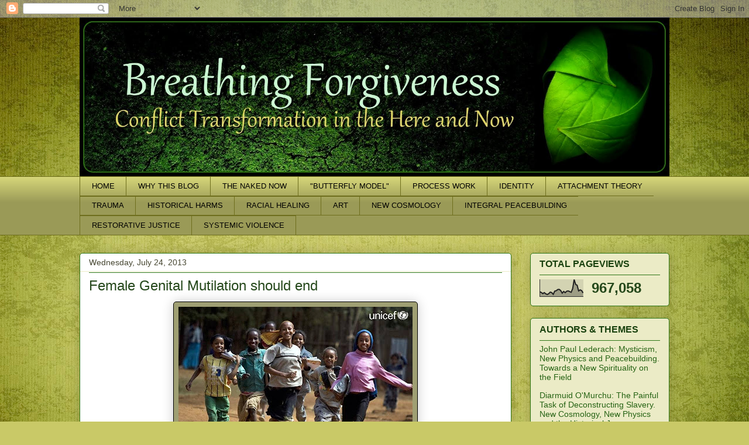

--- FILE ---
content_type: text/html; charset=UTF-8
request_url: http://www.breathingforgiveness.net/2013/07/female-genital-mutilation-should-end.html
body_size: 28634
content:
<!DOCTYPE html>
<html class='v2' dir='ltr' lang='en'>
<head>
<link href='https://www.blogger.com/static/v1/widgets/335934321-css_bundle_v2.css' rel='stylesheet' type='text/css'/>
<meta content='width=1100' name='viewport'/>
<meta content='text/html; charset=UTF-8' http-equiv='Content-Type'/>
<meta content='blogger' name='generator'/>
<link href='http://www.breathingforgiveness.net/favicon.ico' rel='icon' type='image/x-icon'/>
<link href='http://www.breathingforgiveness.net/2013/07/female-genital-mutilation-should-end.html' rel='canonical'/>
<link rel="alternate" type="application/atom+xml" title="Breathing Forgiveness - Atom" href="http://www.breathingforgiveness.net/feeds/posts/default" />
<link rel="alternate" type="application/rss+xml" title="Breathing Forgiveness - RSS" href="http://www.breathingforgiveness.net/feeds/posts/default?alt=rss" />
<link rel="service.post" type="application/atom+xml" title="Breathing Forgiveness - Atom" href="https://www.blogger.com/feeds/6760381551263498847/posts/default" />

<link rel="alternate" type="application/atom+xml" title="Breathing Forgiveness - Atom" href="http://www.breathingforgiveness.net/feeds/1973415357950061531/comments/default" />
<!--Can't find substitution for tag [blog.ieCssRetrofitLinks]-->
<link href='https://blogger.googleusercontent.com/img/b/R29vZ2xl/AVvXsEjaIWasIcHADxz4AHy2vtvPd__siEnkIYiF6IKqPs_-Z12ZE24leGi3zyqpqxdcskNMbGkrcWNfG4g1GCM1sGvUgQPWoG-6o1tatgs_gEyhqdmQtxRiQplZxO70huuo579bZp1fQHaFnxQG/s400/557054_540080239375026_656291169_n.jpg' rel='image_src'/>
<meta content='http://www.breathingforgiveness.net/2013/07/female-genital-mutilation-should-end.html' property='og:url'/>
<meta content='Female Genital Mutilation should end' property='og:title'/>
<meta content='  ' property='og:description'/>
<meta content='https://blogger.googleusercontent.com/img/b/R29vZ2xl/AVvXsEjaIWasIcHADxz4AHy2vtvPd__siEnkIYiF6IKqPs_-Z12ZE24leGi3zyqpqxdcskNMbGkrcWNfG4g1GCM1sGvUgQPWoG-6o1tatgs_gEyhqdmQtxRiQplZxO70huuo579bZp1fQHaFnxQG/w1200-h630-p-k-no-nu/557054_540080239375026_656291169_n.jpg' property='og:image'/>
<title>Breathing Forgiveness: Female Genital Mutilation should end</title>
<style id='page-skin-1' type='text/css'><!--
/*
-----------------------------------------------
Blogger Template Style
Name:     Awesome Inc.
Designer: Tina Chen
URL:      tinachen.org
----------------------------------------------- */
/* Content
----------------------------------------------- */
body {
font: normal normal 13px Arial, Tahoma, Helvetica, FreeSans, sans-serif;
color: #000000;
background: #c9c967 url(//themes.googleusercontent.com/image?id=18AptcsW3vZ0Atpeb67jjVfiaZ50_O0rX0EU7kiCPZ4oQqR4ua_WiPbsACITyhYInyBQc) no-repeat fixed top center /* Credit: Airyelf (http://www.istockphoto.com/googleimages.php?id=2622521&platform=blogger) */;
}
html body .content-outer {
min-width: 0;
max-width: 100%;
width: 100%;
}
a:link {
text-decoration: none;
color: #cc0000;
}
a:visited {
text-decoration: none;
color: #073763;
}
a:hover {
text-decoration: underline;
color: #6c1438;
}
.body-fauxcolumn-outer .cap-top {
position: absolute;
z-index: 1;
height: 276px;
width: 100%;
background: transparent none repeat-x scroll top left;
_background-image: none;
}
/* Columns
----------------------------------------------- */
.content-inner {
padding: 0;
}
.header-inner .section {
margin: 0 16px;
}
.tabs-inner .section {
margin: 0 16px;
}
.main-inner {
padding-top: 30px;
}
.main-inner .column-center-inner,
.main-inner .column-left-inner,
.main-inner .column-right-inner {
padding: 0 5px;
}
*+html body .main-inner .column-center-inner {
margin-top: -30px;
}
#layout .main-inner .column-center-inner {
margin-top: 0;
}
/* Header
----------------------------------------------- */
.header-outer {
margin: 0 0 0 0;
background: transparent none repeat scroll 0 0;
}
.Header h1 {
font: normal normal 48px Georgia, Utopia, 'Palatino Linotype', Palatino, serif;
color: #000000;
text-shadow: 0 0 -1px #000000;
}
.Header h1 a {
color: #000000;
}
.Header .description {
font: normal normal 24px Georgia, Utopia, 'Palatino Linotype', Palatino, serif;
color: #8c7c67;
}
.header-inner .Header .titlewrapper,
.header-inner .Header .descriptionwrapper {
padding-left: 0;
padding-right: 0;
margin-bottom: 0;
}
.header-inner .Header .titlewrapper {
padding-top: 22px;
}
/* Tabs
----------------------------------------------- */
.tabs-outer {
overflow: hidden;
position: relative;
background: #d4d478 url(//www.blogblog.com/1kt/awesomeinc/tabs_gradient_light.png) repeat scroll 0 0;
}
#layout .tabs-outer {
overflow: visible;
}
.tabs-cap-top, .tabs-cap-bottom {
position: absolute;
width: 100%;
border-top: 1px solid #6e6e1d;
}
.tabs-cap-bottom {
bottom: 0;
}
.tabs-inner .widget li a {
display: inline-block;
margin: 0;
padding: .6em 1.5em;
font: normal normal 13px 'Trebuchet MS', Trebuchet, sans-serif;
color: #000000;
border-top: 1px solid #6e6e1d;
border-bottom: 1px solid #6e6e1d;
border-left: 1px solid #6e6e1d;
height: 16px;
line-height: 16px;
}
.tabs-inner .widget li:last-child a {
border-right: 1px solid #6e6e1d;
}
.tabs-inner .widget li.selected a, .tabs-inner .widget li a:hover {
background: #646433 url(//www.blogblog.com/1kt/awesomeinc/tabs_gradient_light.png) repeat-x scroll 0 -100px;
color: #ffffff;
}
/* Headings
----------------------------------------------- */
h2 {
font: normal bold 16px 'Trebuchet MS', Trebuchet, sans-serif;
color: #19410e;
}
/* Widgets
----------------------------------------------- */
.main-inner .section {
margin: 0 27px;
padding: 0;
}
.main-inner .column-left-outer,
.main-inner .column-right-outer {
margin-top: 0;
}
#layout .main-inner .column-left-outer,
#layout .main-inner .column-right-outer {
margin-top: 0;
}
.main-inner .column-left-inner,
.main-inner .column-right-inner {
background: transparent none repeat 0 0;
-moz-box-shadow: 0 0 0 rgba(0, 0, 0, .2);
-webkit-box-shadow: 0 0 0 rgba(0, 0, 0, .2);
-goog-ms-box-shadow: 0 0 0 rgba(0, 0, 0, .2);
box-shadow: 0 0 0 rgba(0, 0, 0, .2);
-moz-border-radius: 5px;
-webkit-border-radius: 5px;
-goog-ms-border-radius: 5px;
border-radius: 5px;
}
#layout .main-inner .column-left-inner,
#layout .main-inner .column-right-inner {
margin-top: 0;
}
.sidebar .widget {
font: normal normal 14px 'Trebuchet MS', Trebuchet, sans-serif;
color: #25481b;
}
.sidebar .widget a:link {
color: #266314;
}
.sidebar .widget a:visited {
color: #6c1438;
}
.sidebar .widget a:hover {
color: #b38323;
}
.sidebar .widget h2 {
text-shadow: 0 0 -1px #000000;
}
.main-inner .widget {
background-color: #ebebc6;
border: 1px solid #2e7717;
padding: 0 15px 15px;
margin: 20px -16px;
-moz-box-shadow: 0 0 20px rgba(0, 0, 0, .2);
-webkit-box-shadow: 0 0 20px rgba(0, 0, 0, .2);
-goog-ms-box-shadow: 0 0 20px rgba(0, 0, 0, .2);
box-shadow: 0 0 20px rgba(0, 0, 0, .2);
-moz-border-radius: 5px;
-webkit-border-radius: 5px;
-goog-ms-border-radius: 5px;
border-radius: 5px;
}
.main-inner .widget h2 {
margin: 0 -0;
padding: .6em 0 .5em;
border-bottom: 1px solid #ebebc6;
}
.footer-inner .widget h2 {
padding: 0 0 .4em;
border-bottom: 1px solid #ebebc6;
}
.main-inner .widget h2 + div, .footer-inner .widget h2 + div {
border-top: 1px solid #2e7717;
padding-top: 8px;
}
.main-inner .widget .widget-content {
margin: 0 -0;
padding: 7px 0 0;
}
.main-inner .widget ul, .main-inner .widget #ArchiveList ul.flat {
margin: -8px -15px 0;
padding: 0;
list-style: none;
}
.main-inner .widget #ArchiveList {
margin: -8px 0 0;
}
.main-inner .widget ul li, .main-inner .widget #ArchiveList ul.flat li {
padding: .5em 15px;
text-indent: 0;
color: #25481b;
border-top: 0 solid #2e7717;
border-bottom: 1px solid #ebebc6;
}
.main-inner .widget #ArchiveList ul li {
padding-top: .25em;
padding-bottom: .25em;
}
.main-inner .widget ul li:first-child, .main-inner .widget #ArchiveList ul.flat li:first-child {
border-top: none;
}
.main-inner .widget ul li:last-child, .main-inner .widget #ArchiveList ul.flat li:last-child {
border-bottom: none;
}
.post-body {
position: relative;
}
.main-inner .widget .post-body ul {
padding: 0 2.5em;
margin: .5em 0;
list-style: disc;
}
.main-inner .widget .post-body ul li {
padding: 0.25em 0;
margin-bottom: .25em;
color: #000000;
border: none;
}
.footer-inner .widget ul {
padding: 0;
list-style: none;
}
.widget .zippy {
color: #25481b;
}
/* Posts
----------------------------------------------- */
body .main-inner .Blog {
padding: 0;
margin-bottom: 1em;
background-color: transparent;
border: none;
-moz-box-shadow: 0 0 0 rgba(0, 0, 0, 0);
-webkit-box-shadow: 0 0 0 rgba(0, 0, 0, 0);
-goog-ms-box-shadow: 0 0 0 rgba(0, 0, 0, 0);
box-shadow: 0 0 0 rgba(0, 0, 0, 0);
}
.main-inner .section:last-child .Blog:last-child {
padding: 0;
margin-bottom: 1em;
}
.main-inner .widget h2.date-header {
margin: 0 -15px 1px;
padding: 0 0 0 0;
font: normal normal 14px 'Trebuchet MS', Trebuchet, sans-serif;
color: #464631;
background: transparent none no-repeat scroll top left;
border-top: 0 solid #2e7717;
border-bottom: 1px solid #ebebc6;
-moz-border-radius-topleft: 0;
-moz-border-radius-topright: 0;
-webkit-border-top-left-radius: 0;
-webkit-border-top-right-radius: 0;
border-top-left-radius: 0;
border-top-right-radius: 0;
position: static;
bottom: 100%;
right: 15px;
text-shadow: 0 0 -1px #000000;
}
.main-inner .widget h2.date-header span {
font: normal normal 14px 'Trebuchet MS', Trebuchet, sans-serif;
display: block;
padding: .5em 15px;
border-left: 0 solid #2e7717;
border-right: 0 solid #2e7717;
}
.date-outer {
position: relative;
margin: 30px 0 20px;
padding: 0 15px;
background-color: #ffffff;
border: 1px solid #2e7717;
-moz-box-shadow: 0 0 20px rgba(0, 0, 0, .2);
-webkit-box-shadow: 0 0 20px rgba(0, 0, 0, .2);
-goog-ms-box-shadow: 0 0 20px rgba(0, 0, 0, .2);
box-shadow: 0 0 20px rgba(0, 0, 0, .2);
-moz-border-radius: 5px;
-webkit-border-radius: 5px;
-goog-ms-border-radius: 5px;
border-radius: 5px;
}
.date-outer:first-child {
margin-top: 0;
}
.date-outer:last-child {
margin-bottom: 20px;
-moz-border-radius-bottomleft: 5px;
-moz-border-radius-bottomright: 5px;
-webkit-border-bottom-left-radius: 5px;
-webkit-border-bottom-right-radius: 5px;
-goog-ms-border-bottom-left-radius: 5px;
-goog-ms-border-bottom-right-radius: 5px;
border-bottom-left-radius: 5px;
border-bottom-right-radius: 5px;
}
.date-posts {
margin: 0 -0;
padding: 0 0;
clear: both;
}
.post-outer, .inline-ad {
border-top: 1px solid #2e7717;
margin: 0 -0;
padding: 15px 0;
}
.post-outer {
padding-bottom: 10px;
}
.post-outer:first-child {
padding-top: 0;
border-top: none;
}
.post-outer:last-child, .inline-ad:last-child {
border-bottom: none;
}
.post-body {
position: relative;
}
.post-body img {
padding: 8px;
background: #9f9f73;
border: 1px solid #000000;
-moz-box-shadow: 0 0 20px rgba(0, 0, 0, .2);
-webkit-box-shadow: 0 0 20px rgba(0, 0, 0, .2);
box-shadow: 0 0 20px rgba(0, 0, 0, .2);
-moz-border-radius: 5px;
-webkit-border-radius: 5px;
border-radius: 5px;
}
h3.post-title, h4 {
font: normal normal 24px 'Trebuchet MS', Trebuchet, sans-serif;
color: #25481b;
}
h3.post-title a {
font: normal normal 24px 'Trebuchet MS', Trebuchet, sans-serif;
color: #25481b;
}
h3.post-title a:hover {
color: #6c1438;
text-decoration: underline;
}
.post-header {
margin: 0 0 1em;
}
.post-body {
line-height: 1.4;
}
.post-outer h2 {
color: #000000;
}
.post-footer {
margin: 1.5em 0 0;
}
#blog-pager {
padding: 15px;
font-size: 120%;
background-color: #c9c998;
border: 1px solid #2e7717;
-moz-box-shadow: 0 0 20px rgba(0, 0, 0, .2);
-webkit-box-shadow: 0 0 20px rgba(0, 0, 0, .2);
-goog-ms-box-shadow: 0 0 20px rgba(0, 0, 0, .2);
box-shadow: 0 0 20px rgba(0, 0, 0, .2);
-moz-border-radius: 5px;
-webkit-border-radius: 5px;
-goog-ms-border-radius: 5px;
border-radius: 5px;
-moz-border-radius-topleft: 5px;
-moz-border-radius-topright: 5px;
-webkit-border-top-left-radius: 5px;
-webkit-border-top-right-radius: 5px;
-goog-ms-border-top-left-radius: 5px;
-goog-ms-border-top-right-radius: 5px;
border-top-left-radius: 5px;
border-top-right-radius-topright: 5px;
margin-top: 1em;
}
.blog-feeds, .post-feeds {
margin: 1em 0;
text-align: center;
color: #000000;
}
.blog-feeds a, .post-feeds a {
color: #b38323;
}
.blog-feeds a:visited, .post-feeds a:visited {
color: #000000;
}
.blog-feeds a:hover, .post-feeds a:hover {
color: #b38323;
}
.post-outer .comments {
margin-top: 2em;
}
/* Comments
----------------------------------------------- */
.comments .comments-content .icon.blog-author {
background-repeat: no-repeat;
background-image: url([data-uri]);
}
.comments .comments-content .loadmore a {
border-top: 1px solid #6e6e1d;
border-bottom: 1px solid #6e6e1d;
}
.comments .continue {
border-top: 2px solid #6e6e1d;
}
/* Footer
----------------------------------------------- */
.footer-outer {
margin: -20px 0 -1px;
padding: 20px 0 0;
color: #000000;
overflow: hidden;
}
.footer-fauxborder-left {
border-top: 1px solid #2e7717;
background: #f7fcf2 none repeat scroll 0 0;
-moz-box-shadow: 0 0 20px rgba(0, 0, 0, .2);
-webkit-box-shadow: 0 0 20px rgba(0, 0, 0, .2);
-goog-ms-box-shadow: 0 0 20px rgba(0, 0, 0, .2);
box-shadow: 0 0 20px rgba(0, 0, 0, .2);
margin: 0 -20px;
}
/* Mobile
----------------------------------------------- */
body.mobile {
background-size: auto;
}
.mobile .body-fauxcolumn-outer {
background: transparent none repeat scroll top left;
}
*+html body.mobile .main-inner .column-center-inner {
margin-top: 0;
}
.mobile .main-inner .widget {
padding: 0 0 15px;
}
.mobile .main-inner .widget h2 + div,
.mobile .footer-inner .widget h2 + div {
border-top: none;
padding-top: 0;
}
.mobile .footer-inner .widget h2 {
padding: 0.5em 0;
border-bottom: none;
}
.mobile .main-inner .widget .widget-content {
margin: 0;
padding: 7px 0 0;
}
.mobile .main-inner .widget ul,
.mobile .main-inner .widget #ArchiveList ul.flat {
margin: 0 -15px 0;
}
.mobile .main-inner .widget h2.date-header {
right: 0;
}
.mobile .date-header span {
padding: 0.4em 0;
}
.mobile .date-outer:first-child {
margin-bottom: 0;
border: 1px solid #2e7717;
-moz-border-radius-topleft: 5px;
-moz-border-radius-topright: 5px;
-webkit-border-top-left-radius: 5px;
-webkit-border-top-right-radius: 5px;
-goog-ms-border-top-left-radius: 5px;
-goog-ms-border-top-right-radius: 5px;
border-top-left-radius: 5px;
border-top-right-radius: 5px;
}
.mobile .date-outer {
border-color: #2e7717;
border-width: 0 1px 1px;
}
.mobile .date-outer:last-child {
margin-bottom: 0;
}
.mobile .main-inner {
padding: 0;
}
.mobile .header-inner .section {
margin: 0;
}
.mobile .post-outer, .mobile .inline-ad {
padding: 5px 0;
}
.mobile .tabs-inner .section {
margin: 0 10px;
}
.mobile .main-inner .widget h2 {
margin: 0;
padding: 0;
}
.mobile .main-inner .widget h2.date-header span {
padding: 0;
}
.mobile .main-inner .widget .widget-content {
margin: 0;
padding: 7px 0 0;
}
.mobile #blog-pager {
border: 1px solid transparent;
background: #f7fcf2 none repeat scroll 0 0;
}
.mobile .main-inner .column-left-inner,
.mobile .main-inner .column-right-inner {
background: transparent none repeat 0 0;
-moz-box-shadow: none;
-webkit-box-shadow: none;
-goog-ms-box-shadow: none;
box-shadow: none;
}
.mobile .date-posts {
margin: 0;
padding: 0;
}
.mobile .footer-fauxborder-left {
margin: 0;
border-top: inherit;
}
.mobile .main-inner .section:last-child .Blog:last-child {
margin-bottom: 0;
}
.mobile-index-contents {
color: #000000;
}
.mobile .mobile-link-button {
background: #cc0000 url(//www.blogblog.com/1kt/awesomeinc/tabs_gradient_light.png) repeat scroll 0 0;
}
.mobile-link-button a:link, .mobile-link-button a:visited {
color: #ffffff;
}
.mobile .tabs-inner .PageList .widget-content {
background: transparent;
border-top: 1px solid;
border-color: #6e6e1d;
color: #000000;
}
.mobile .tabs-inner .PageList .widget-content .pagelist-arrow {
border-left: 1px solid #6e6e1d;
}

--></style>
<style id='template-skin-1' type='text/css'><!--
body {
min-width: 1040px;
}
.content-outer, .content-fauxcolumn-outer, .region-inner {
min-width: 1040px;
max-width: 1040px;
_width: 1040px;
}
.main-inner .columns {
padding-left: 0px;
padding-right: 270px;
}
.main-inner .fauxcolumn-center-outer {
left: 0px;
right: 270px;
/* IE6 does not respect left and right together */
_width: expression(this.parentNode.offsetWidth -
parseInt("0px") -
parseInt("270px") + 'px');
}
.main-inner .fauxcolumn-left-outer {
width: 0px;
}
.main-inner .fauxcolumn-right-outer {
width: 270px;
}
.main-inner .column-left-outer {
width: 0px;
right: 100%;
margin-left: -0px;
}
.main-inner .column-right-outer {
width: 270px;
margin-right: -270px;
}
#layout {
min-width: 0;
}
#layout .content-outer {
min-width: 0;
width: 800px;
}
#layout .region-inner {
min-width: 0;
width: auto;
}
body#layout div.add_widget {
padding: 8px;
}
body#layout div.add_widget a {
margin-left: 32px;
}
--></style>
<style>
    body {background-image:url(\/\/themes.googleusercontent.com\/image?id=18AptcsW3vZ0Atpeb67jjVfiaZ50_O0rX0EU7kiCPZ4oQqR4ua_WiPbsACITyhYInyBQc);}
    
@media (max-width: 200px) { body {background-image:url(\/\/themes.googleusercontent.com\/image?id=18AptcsW3vZ0Atpeb67jjVfiaZ50_O0rX0EU7kiCPZ4oQqR4ua_WiPbsACITyhYInyBQc&options=w200);}}
@media (max-width: 400px) and (min-width: 201px) { body {background-image:url(\/\/themes.googleusercontent.com\/image?id=18AptcsW3vZ0Atpeb67jjVfiaZ50_O0rX0EU7kiCPZ4oQqR4ua_WiPbsACITyhYInyBQc&options=w400);}}
@media (max-width: 800px) and (min-width: 401px) { body {background-image:url(\/\/themes.googleusercontent.com\/image?id=18AptcsW3vZ0Atpeb67jjVfiaZ50_O0rX0EU7kiCPZ4oQqR4ua_WiPbsACITyhYInyBQc&options=w800);}}
@media (max-width: 1200px) and (min-width: 801px) { body {background-image:url(\/\/themes.googleusercontent.com\/image?id=18AptcsW3vZ0Atpeb67jjVfiaZ50_O0rX0EU7kiCPZ4oQqR4ua_WiPbsACITyhYInyBQc&options=w1200);}}
/* Last tag covers anything over one higher than the previous max-size cap. */
@media (min-width: 1201px) { body {background-image:url(\/\/themes.googleusercontent.com\/image?id=18AptcsW3vZ0Atpeb67jjVfiaZ50_O0rX0EU7kiCPZ4oQqR4ua_WiPbsACITyhYInyBQc&options=w1600);}}
  </style>
<link href='https://www.blogger.com/dyn-css/authorization.css?targetBlogID=6760381551263498847&amp;zx=c4033d61-1e18-4e9b-9966-b69b92f65858' media='none' onload='if(media!=&#39;all&#39;)media=&#39;all&#39;' rel='stylesheet'/><noscript><link href='https://www.blogger.com/dyn-css/authorization.css?targetBlogID=6760381551263498847&amp;zx=c4033d61-1e18-4e9b-9966-b69b92f65858' rel='stylesheet'/></noscript>
<meta name='google-adsense-platform-account' content='ca-host-pub-1556223355139109'/>
<meta name='google-adsense-platform-domain' content='blogspot.com'/>

</head>
<body class='loading variant-renewable'>
<div class='navbar section' id='navbar' name='Navbar'><div class='widget Navbar' data-version='1' id='Navbar1'><script type="text/javascript">
    function setAttributeOnload(object, attribute, val) {
      if(window.addEventListener) {
        window.addEventListener('load',
          function(){ object[attribute] = val; }, false);
      } else {
        window.attachEvent('onload', function(){ object[attribute] = val; });
      }
    }
  </script>
<div id="navbar-iframe-container"></div>
<script type="text/javascript" src="https://apis.google.com/js/platform.js"></script>
<script type="text/javascript">
      gapi.load("gapi.iframes:gapi.iframes.style.bubble", function() {
        if (gapi.iframes && gapi.iframes.getContext) {
          gapi.iframes.getContext().openChild({
              url: 'https://www.blogger.com/navbar/6760381551263498847?po\x3d1973415357950061531\x26origin\x3dhttp://www.breathingforgiveness.net',
              where: document.getElementById("navbar-iframe-container"),
              id: "navbar-iframe"
          });
        }
      });
    </script><script type="text/javascript">
(function() {
var script = document.createElement('script');
script.type = 'text/javascript';
script.src = '//pagead2.googlesyndication.com/pagead/js/google_top_exp.js';
var head = document.getElementsByTagName('head')[0];
if (head) {
head.appendChild(script);
}})();
</script>
</div></div>
<div class='body-fauxcolumns'>
<div class='fauxcolumn-outer body-fauxcolumn-outer'>
<div class='cap-top'>
<div class='cap-left'></div>
<div class='cap-right'></div>
</div>
<div class='fauxborder-left'>
<div class='fauxborder-right'></div>
<div class='fauxcolumn-inner'>
</div>
</div>
<div class='cap-bottom'>
<div class='cap-left'></div>
<div class='cap-right'></div>
</div>
</div>
</div>
<div class='content'>
<div class='content-fauxcolumns'>
<div class='fauxcolumn-outer content-fauxcolumn-outer'>
<div class='cap-top'>
<div class='cap-left'></div>
<div class='cap-right'></div>
</div>
<div class='fauxborder-left'>
<div class='fauxborder-right'></div>
<div class='fauxcolumn-inner'>
</div>
</div>
<div class='cap-bottom'>
<div class='cap-left'></div>
<div class='cap-right'></div>
</div>
</div>
</div>
<div class='content-outer'>
<div class='content-cap-top cap-top'>
<div class='cap-left'></div>
<div class='cap-right'></div>
</div>
<div class='fauxborder-left content-fauxborder-left'>
<div class='fauxborder-right content-fauxborder-right'></div>
<div class='content-inner'>
<header>
<div class='header-outer'>
<div class='header-cap-top cap-top'>
<div class='cap-left'></div>
<div class='cap-right'></div>
</div>
<div class='fauxborder-left header-fauxborder-left'>
<div class='fauxborder-right header-fauxborder-right'></div>
<div class='region-inner header-inner'>
<div class='header section' id='header' name='Header'><div class='widget Header' data-version='1' id='Header1'>
<div id='header-inner'>
<a href='http://www.breathingforgiveness.net/' style='display: block'>
<img alt='Breathing Forgiveness' height='271px; ' id='Header1_headerimg' src='https://blogger.googleusercontent.com/img/b/R29vZ2xl/AVvXsEjniUQq0qtlmGesk_BiIo299n8hLoYMcpB16-3yNHB1hFfczIyOg7YIDmGdDP5Hd1Y9qmPXa3XUp7apI1gaXqFfcyAzcPfzvXlcj2lzpdyCl-_90qGPHzWLbkqDFv25b7LEjRMp6IW_LmDs/s1600/Desktop24.jpg' style='display: block' width='1008px; '/>
</a>
</div>
</div></div>
</div>
</div>
<div class='header-cap-bottom cap-bottom'>
<div class='cap-left'></div>
<div class='cap-right'></div>
</div>
</div>
</header>
<div class='tabs-outer'>
<div class='tabs-cap-top cap-top'>
<div class='cap-left'></div>
<div class='cap-right'></div>
</div>
<div class='fauxborder-left tabs-fauxborder-left'>
<div class='fauxborder-right tabs-fauxborder-right'></div>
<div class='region-inner tabs-inner'>
<div class='tabs section' id='crosscol' name='Cross-Column'><div class='widget PageList' data-version='1' id='PageList1'>
<div class='widget-content'>
<ul>
<li>
<a href='http://www.breathingforgiveness.net/'>HOME</a>
</li>
<li>
<a href='http://www.breathingforgiveness.net/2017/03/why-this-blog.html'>WHY THIS BLOG</a>
</li>
<li>
<a href='http://www.breathingforgiveness.net/p/naked-now.html'>THE NAKED NOW</a>
</li>
<li>
<a href='http://www.breathingforgiveness.net/p/blog-page_17.html'>"BUTTERFLY MODEL"</a>
</li>
<li>
<a href='http://www.breathingforgiveness.net/2013/07/anti-slavery-campaign-interview-series_22.html'>PROCESS WORK</a>
</li>
<li>
<a href='http://www.breathingforgiveness.net/2013/07/anti-slavery-campaign-interview-series_3.html'>IDENTITY</a>
</li>
<li>
<a href='http://www.breathingforgiveness.net/2013/03/anti-slavery-campaign-interview-series.html'>ATTACHMENT THEORY</a>
</li>
<li>
<a href='http://www.breathingforgiveness.net/2013/04/anti-slavery-campaign-interview-series.html'>TRAUMA</a>
</li>
<li>
<a href='http://www.breathingforgiveness.net/2014/03/anti-slavery-campaign-interview-series_24.html'>HISTORICAL HARMS</a>
</li>
<li>
<a href='http://www.breathingforgiveness.net/2014/01/anti-slavery-campaign-interview-series.html'>RACIAL HEALING</a>
</li>
<li>
<a href='http://www.breathingforgiveness.net/2013/03/anti-slavery-campaign-interview-series_19.html'>ART</a>
</li>
<li>
<a href='http://www.breathingforgiveness.net/2013/01/anti-slavery-campaign-interview-series.html'>NEW COSMOLOGY</a>
</li>
<li>
<a href='http://www.breathingforgiveness.net/2012/12/mysticism-new-physics-and-peacebuiding.html'>INTEGRAL PEACEBUILDING</a>
</li>
<li>
<a href='http://www.breathingforgiveness.net/2013/08/anti-slavery-campaign-interview-series.html'>RESTORATIVE JUSTICE</a>
</li>
<li>
<a href='http://www.breathingforgiveness.net/2013/10/anti-slavery-campaign-interview-series.html'>SYSTEMIC VIOLENCE</a>
</li>
</ul>
<div class='clear'></div>
</div>
</div></div>
<div class='tabs no-items section' id='crosscol-overflow' name='Cross-Column 2'></div>
</div>
</div>
<div class='tabs-cap-bottom cap-bottom'>
<div class='cap-left'></div>
<div class='cap-right'></div>
</div>
</div>
<div class='main-outer'>
<div class='main-cap-top cap-top'>
<div class='cap-left'></div>
<div class='cap-right'></div>
</div>
<div class='fauxborder-left main-fauxborder-left'>
<div class='fauxborder-right main-fauxborder-right'></div>
<div class='region-inner main-inner'>
<div class='columns fauxcolumns'>
<div class='fauxcolumn-outer fauxcolumn-center-outer'>
<div class='cap-top'>
<div class='cap-left'></div>
<div class='cap-right'></div>
</div>
<div class='fauxborder-left'>
<div class='fauxborder-right'></div>
<div class='fauxcolumn-inner'>
</div>
</div>
<div class='cap-bottom'>
<div class='cap-left'></div>
<div class='cap-right'></div>
</div>
</div>
<div class='fauxcolumn-outer fauxcolumn-left-outer'>
<div class='cap-top'>
<div class='cap-left'></div>
<div class='cap-right'></div>
</div>
<div class='fauxborder-left'>
<div class='fauxborder-right'></div>
<div class='fauxcolumn-inner'>
</div>
</div>
<div class='cap-bottom'>
<div class='cap-left'></div>
<div class='cap-right'></div>
</div>
</div>
<div class='fauxcolumn-outer fauxcolumn-right-outer'>
<div class='cap-top'>
<div class='cap-left'></div>
<div class='cap-right'></div>
</div>
<div class='fauxborder-left'>
<div class='fauxborder-right'></div>
<div class='fauxcolumn-inner'>
</div>
</div>
<div class='cap-bottom'>
<div class='cap-left'></div>
<div class='cap-right'></div>
</div>
</div>
<!-- corrects IE6 width calculation -->
<div class='columns-inner'>
<div class='column-center-outer'>
<div class='column-center-inner'>
<div class='main section' id='main' name='Main'><div class='widget Blog' data-version='1' id='Blog1'>
<div class='blog-posts hfeed'>

          <div class="date-outer">
        
<h2 class='date-header'><span>Wednesday, July 24, 2013</span></h2>

          <div class="date-posts">
        
<div class='post-outer'>
<div class='post hentry uncustomized-post-template' itemprop='blogPost' itemscope='itemscope' itemtype='http://schema.org/BlogPosting'>
<meta content='https://blogger.googleusercontent.com/img/b/R29vZ2xl/AVvXsEjaIWasIcHADxz4AHy2vtvPd__siEnkIYiF6IKqPs_-Z12ZE24leGi3zyqpqxdcskNMbGkrcWNfG4g1GCM1sGvUgQPWoG-6o1tatgs_gEyhqdmQtxRiQplZxO70huuo579bZp1fQHaFnxQG/s400/557054_540080239375026_656291169_n.jpg' itemprop='image_url'/>
<meta content='6760381551263498847' itemprop='blogId'/>
<meta content='1973415357950061531' itemprop='postId'/>
<a name='1973415357950061531'></a>
<h3 class='post-title entry-title' itemprop='name'>
Female Genital Mutilation should end
</h3>
<div class='post-header'>
<div class='post-header-line-1'></div>
</div>
<div class='post-body entry-content' id='post-body-1973415357950061531' itemprop='description articleBody'>
<div class="separator" style="clear: both; text-align: center;">
<a href="https://blogger.googleusercontent.com/img/b/R29vZ2xl/AVvXsEjaIWasIcHADxz4AHy2vtvPd__siEnkIYiF6IKqPs_-Z12ZE24leGi3zyqpqxdcskNMbGkrcWNfG4g1GCM1sGvUgQPWoG-6o1tatgs_gEyhqdmQtxRiQplZxO70huuo579bZp1fQHaFnxQG/s1600/557054_540080239375026_656291169_n.jpg" imageanchor="1" style="margin-left: 1em; margin-right: 1em;"><img border="0" height="400" src="https://blogger.googleusercontent.com/img/b/R29vZ2xl/AVvXsEjaIWasIcHADxz4AHy2vtvPd__siEnkIYiF6IKqPs_-Z12ZE24leGi3zyqpqxdcskNMbGkrcWNfG4g1GCM1sGvUgQPWoG-6o1tatgs_gEyhqdmQtxRiQplZxO70huuo579bZp1fQHaFnxQG/s400/557054_540080239375026_656291169_n.jpg" width="400" /></a></div>
<br />
<div style='clear: both;'></div>
</div>
<div class='post-footer'>
<div class='post-footer-line post-footer-line-1'>
<span class='post-author vcard'>
</span>
<span class='post-timestamp'>
</span>
<span class='post-comment-link'>
</span>
<span class='post-icons'>
<span class='item-control blog-admin pid-2009057289'>
<a href='https://www.blogger.com/post-edit.g?blogID=6760381551263498847&postID=1973415357950061531&from=pencil' title='Edit Post'>
<img alt='' class='icon-action' height='18' src='https://resources.blogblog.com/img/icon18_edit_allbkg.gif' width='18'/>
</a>
</span>
</span>
<div class='post-share-buttons goog-inline-block'>
<a class='goog-inline-block share-button sb-email' href='https://www.blogger.com/share-post.g?blogID=6760381551263498847&postID=1973415357950061531&target=email' target='_blank' title='Email This'><span class='share-button-link-text'>Email This</span></a><a class='goog-inline-block share-button sb-blog' href='https://www.blogger.com/share-post.g?blogID=6760381551263498847&postID=1973415357950061531&target=blog' onclick='window.open(this.href, "_blank", "height=270,width=475"); return false;' target='_blank' title='BlogThis!'><span class='share-button-link-text'>BlogThis!</span></a><a class='goog-inline-block share-button sb-twitter' href='https://www.blogger.com/share-post.g?blogID=6760381551263498847&postID=1973415357950061531&target=twitter' target='_blank' title='Share to X'><span class='share-button-link-text'>Share to X</span></a><a class='goog-inline-block share-button sb-facebook' href='https://www.blogger.com/share-post.g?blogID=6760381551263498847&postID=1973415357950061531&target=facebook' onclick='window.open(this.href, "_blank", "height=430,width=640"); return false;' target='_blank' title='Share to Facebook'><span class='share-button-link-text'>Share to Facebook</span></a><a class='goog-inline-block share-button sb-pinterest' href='https://www.blogger.com/share-post.g?blogID=6760381551263498847&postID=1973415357950061531&target=pinterest' target='_blank' title='Share to Pinterest'><span class='share-button-link-text'>Share to Pinterest</span></a>
</div>
</div>
<div class='post-footer-line post-footer-line-2'>
<span class='post-labels'>
Labels:
<a href='http://www.breathingforgiveness.net/search/label/Slavery%20Today' rel='tag'>Slavery Today</a>
</span>
</div>
<div class='post-footer-line post-footer-line-3'>
<span class='post-location'>
</span>
</div>
</div>
</div>
<div class='comments' id='comments'>
<a name='comments'></a>
</div>
</div>

        </div></div>
      
</div>
<div class='blog-pager' id='blog-pager'>
<span id='blog-pager-newer-link'>
<a class='blog-pager-newer-link' href='http://www.breathingforgiveness.net/2013/07/slavery-not-just-thing-of-past.html' id='Blog1_blog-pager-newer-link' title='Newer Post'>Newer Post</a>
</span>
<span id='blog-pager-older-link'>
<a class='blog-pager-older-link' href='http://www.breathingforgiveness.net/2013/07/unlearning.html' id='Blog1_blog-pager-older-link' title='Older Post'>Older Post</a>
</span>
<a class='home-link' href='http://www.breathingforgiveness.net/'>Home</a>
</div>
<div class='clear'></div>
<div class='post-feeds'>
</div>
</div></div>
</div>
</div>
<div class='column-left-outer'>
<div class='column-left-inner'>
<aside>
</aside>
</div>
</div>
<div class='column-right-outer'>
<div class='column-right-inner'>
<aside>
<div class='sidebar section' id='sidebar-right-1'><div class='widget Stats' data-version='1' id='Stats1'>
<h2>TOTAL PAGEVIEWS</h2>
<div class='widget-content'>
<div id='Stats1_content' style='display: none;'>
<script src='https://www.gstatic.com/charts/loader.js' type='text/javascript'></script>
<span id='Stats1_sparklinespan' style='display:inline-block; width:75px; height:30px'></span>
<span class='counter-wrapper text-counter-wrapper' id='Stats1_totalCount'>
</span>
<div class='clear'></div>
</div>
</div>
</div><div class='widget LinkList' data-version='1' id='LinkList2'>
<h2>AUTHORS &amp; THEMES</h2>
<div class='widget-content'>
<ul>
<li><a href='http://www.breathingforgiveness.net/2012/12/mysticism-new-physics-and-peacebuiding.html'>John Paul Lederach: Mysticism, New Physics and Peacebuilding. Towards a New Spirituality on the Field</a></li>
<li><a href='http://www.breathingforgiveness.net/2013/01/anti-slavery-campaign-interview-series.html'>Diarmuid O'Murchu: The Painful Task of Deconstructing Slavery. New Cosmology, New Physics and the Historical Jesus</a></li>
<li><a href='http://www.breathingforgiveness.net/2013/08/anti-slavery-campaign-interview-series.html'>Howard Zehr: Enslavement to a Retributive System. The Wisdom of Restorative Justice</a></li>
<li><a href='http://www.breathingforgiveness.net/2013/10/anti-slavery-campaign-interview-series.html'>Carl Stauffer: Deconstructing and Processing Systemic Violence</a></li>
<li><a href='http://www.breathingforgiveness.net/2014/03/anti-slavery-campaign-interview-series_24.html'>Amy Potter Czajkowski: Transforming Historical Harms</a></li>
<li><a href='http://www.breathingforgiveness.net/2013/03/anti-slavery-campaign-interview-series.html'>Annmarie Early: The Emotional "Bottom-Up" Revolution. Attachment Theory, Affect Narratives and Neurobiology</a></li>
<li><a href='http://www.breathingforgiveness.net/2012/12/slavery-and-traumatized-societies.html'>Barry Hart: Slavery and Traumatized Societies</a></li>
<li><a href='http://www.breathingforgiveness.net/2014/04/anti-slavery-campaign-interview-series.html'>David Evans: Deconstructing Race. In Search of a Black Identity</a></li>
<li><a href='http://www.breathingforgiveness.net/2016/04/anti-slavery-campaign-interview-series.html'>Bishop Rodrigo Mejía: The Transformative Power of Joy</a></li>
<li><a href='http://www.breathingforgiveness.net/2013/07/anti-slavery-campaign-interview-series_3.html'>Dave Pruett: The Journey of Transcending Human Narcissism. Awakening to our Real Identity</a></li>
<li><a href='http://www.breathingforgiveness.net/2013/07/anti-slavery-campaign-interview-series_22.html'>Jan Dworkin: Identity, Rank and Slavery. Insights from Process Work</a></li>
<li><a href='http://www.breathingforgiveness.net/2013/05/anti-slavery-campaign-interview-series_26.html'>David Brubaker: New Information into New Structures. Overcoming Organizational Enslavement</a></li>
<li><a href='http://www.breathingforgiveness.net/2013/03/anti-slavery-campaign-interview-series_19.html'>David Kreider: Finding our way Back to our Humanity. Art's Strategic Place</a></li>
<li><a href='http://www.breathingforgiveness.net/2014/12/anti-slavery-campaign-interview-series.html'>Diane Kellogg: Empowering Women Leadership</a></li>
<li><a href='http://www.breathingforgiveness.net/2013/04/anti-slavery-campaign-interview-series.html'>Elaine Zook Barge: Enslavement to our Wounds. Strategies for Trauma Awareness and Resiliency</a></li>
<li><a href='http://www.breathingforgiveness.net/2013/12/anti-slavery-campaign-interview-series.html'>Jennifer K. Lynne: The Engaged Identity Theory. Listening, Patience and Respect</a></li>
<li><a href='http://www.breathingforgiveness.net/2013/08/anti-slavery-campaign-interview-series_28.html'>Joanne Lauterjung Kelly: Enslavement as Fear of Change. Agency, Choice and Resilience</a></li>
<li><a href='http://www.breathingforgiveness.net/2013/05/anti-slavery-campaign-interview-series.html'>Lisa Schirch: The Art of Peacebuilding. Design, Improvisation and Healing</a></li>
<li><a href='http://www.breathingforgiveness.net/2013/04/anti-slavery-campaign-interviews-series.html'>John Lynch: Slaves of Addiction. The Wisdom of a Wounded Healer</a></li>
<li><a href='http://www.breathingforgiveness.net/2013/02/anti-slavery-campaign-interview-series_20.html'>Lora Steiner: Exploring New Horizons of Meaning. Towards the Truthful Face of the World</a></li>
<li><a href='http://www.breathingforgiveness.net/2013/01/anti-slavery-campaign-interview-series_14.html'>Lynn Roth: Organizational Creativity Transforming Today's Slavery</a></li>
<li><a href='http://www.breathingforgiveness.net/2013/09/anti-slavery-campaign-interview-series.html'>Michael A. King: Treasuring the Dance of Life. Religious Formation in an ever-changing World</a></li>
<li><a href='http://www.breathingforgiveness.net/2013/12/anti-slavery-campaign-interview-series_29.html'>Najla Elmangoush: The Liberating Role of Women during the Arab Spring</a></li>
<li><a href='http://www.breathingforgiveness.net/2018/01/entretien-avec-philippe-grebalet.html'>Philippe Grebalet: L'Apostolat de l'Écoute</a></li>
<li><a href='http://www.breathingforgiveness.net/2014/01/anti-slavery-campaign-interview-series.html'>Phoebe Kilby: Coming to the Table. A Story of Racial Healing</a></li>
<li><a href='http://www.breathingforgiveness.net/2014/03/anti-slavery-campaign-interview-series.html'>Ray Motsi: Redefining Trauma in an African Context</a></li>
<li><a href='http://www.breathingforgiveness.net/2013/01/anti-slavery-campaign-interview-series_3080.html'>Richard Forer: Enslavement of the False Self. A New Perspective on the Israel-Palestine Conflict</a></li>
<li><a href='http://www.breathingforgiveness.net/2014/07/anti-slavery-campaign-interview-series.html'>Roger Foster: Playback Theatre. Art, Social Interaction and Ritual</a></li>
<li><a href='http://www.breathingforgiveness.net/2013/03/anti-slavery-campaign-interview-series_28.html'>Sarah Augustine: Current and Historical Harms Fueled by the Doctrine of Discovery</a></li>
<li><a href='http://www.breathingforgiveness.net/2017/08/anti-slavery-interview-series-scott.html'>Scott Hutchinson: The Power of Forgiveness</a></li>
<li><a href='http://www.breathingforgiveness.net/2013/06/anti-slavery-campaign-interview-series.html'>Seyed Amir Akrami: Islam and Slavery. Core Values and the Necessity of Change</a></li>
<li><a href='http://www.breathingforgiveness.net/2017/08/anti-slavery-campaign-interview-series.html'>Tonny Ocheng: The Lord's Resistance Army Conflict</a></li>
<li><a href='http://www.breathingforgiveness.net/2013/11/anti-slavery-campaign-interview-series.html'>Vanessa Jackson. From Trauma to Power Wounding. Liberation of an African-American Woman</a></li>
<li><a href='http://www.breathingforgiveness.net/2013/02/anti-slavery-campaign-interview-series.html'>Wolfgang Schonecke: Structures and Identities Impeding the "Great Transformation"</a></li>
<li><a href='http://www.breathingforgiveness.net/2013/02/anti-slavery-campaign-interview-series_10.html'>Woré Ndiaye: Journeying Towards Liberation. The Witness of a Muslim African Woman</a></li>
</ul>
<div class='clear'></div>
</div>
</div><div class='widget Image' data-version='1' id='Image10'>
<h2>NEW COSMOLOGY AND THE HISTORICAL JESUS with Diarmuid O'Murchu</h2>
<div class='widget-content'>
<a href='http://www.breathingforgiveness.net/2013/01/anti-slavery-campaign-interview-series.html'>
<img alt='NEW COSMOLOGY AND THE HISTORICAL JESUS with Diarmuid O&#39;Murchu' height='196' id='Image10_img' src='https://blogger.googleusercontent.com/img/b/R29vZ2xl/AVvXsEiGlpPTcnFBXw8iZjfLEKlmpxbyIvNxj1Tpe84FqZjEYx5Xg87JQmiW-wFiCM8e6Eg-ccpmsCKAQdqEdce-83Ya4VP7crLksxgS13rEIQAZr1idshOvxrZvMG9lgsX-q6SVl9-90HHYli88/s206/Downloads.jpg' width='206'/>
</a>
<br/>
<span class='caption'>Click picture to access interview</span>
</div>
<div class='clear'></div>
</div><div class='widget Image' data-version='1' id='Image23'>
<h2>NEW SCIENCE AND IDENTITY with Dave Pruett</h2>
<div class='widget-content'>
<a href='http://www.breathingforgiveness.net/2013/07/anti-slavery-campaign-interview-series_3.html'>
<img alt='NEW SCIENCE AND IDENTITY with Dave Pruett' height='198' id='Image23_img' src='https://blogger.googleusercontent.com/img/b/R29vZ2xl/AVvXsEgjh-tmMQYjuStzrCHRxeBhcoeh7R9MBj2X4-w_Lw6Z1Ty3XdVO3XEp51vXSk0z3aQuRE_U6AU3dD3WiGP3V37IyMFQUA2e-T_WRiahhqVqZiLpRc0JO4ivlsoWyCzTyxDvqj6YBA4BcS4q/s1600/Desktop21.jpg' width='206'/>
</a>
<br/>
<span class='caption'>Click picture to access interview</span>
</div>
<div class='clear'></div>
</div><div class='widget Image' data-version='1' id='Image29'>
<h2>ENSLAVEMENT TO OUR WOUNDS with Elaine Zook</h2>
<div class='widget-content'>
<a href='http://www.breathingforgiveness.net/2013/04/anti-slavery-campaign-interview-series.html'>
<img alt='ENSLAVEMENT TO OUR WOUNDS with Elaine Zook' height='136' id='Image29_img' src='https://blogger.googleusercontent.com/img/b/R29vZ2xl/AVvXsEgx1RF3uxyhvuDt1DdbrxV0OSvAOYLGVm3P3v0YoukROuRqVpW2UJWhDSkkOkGuM0B0ot6xc0eESvy3BqmhlXZsx7JCvuvqPtKp29Rs-vcZNtVqZNa4WLpevGX3bqWqvrrbLLaVzaOUJG7G/s206/201227135557282734_20.jpg' width='206'/>
</a>
<br/>
<span class='caption'>Strategies for Trauma Awareness and Resilience (STAR). Click logo to access interview</span>
</div>
<div class='clear'></div>
</div><div class='widget Image' data-version='1' id='Image1'>
<h2>IN SEARCH OF A BLACK IDENTITY with David Evans</h2>
<div class='widget-content'>
<a href='http://www.breathingforgiveness.net/2014/04/anti-slavery-campaign-interview-series.html'>
<img alt='IN SEARCH OF A BLACK IDENTITY with David Evans' height='204' id='Image1_img' src='https://blogger.googleusercontent.com/img/b/R29vZ2xl/AVvXsEim5CMeE-gwXy_Vep4NRp-5WXzsj3SqykUdn8S-lJT80q-LEpPN9gEZKB-4QN7z8kl7WuGYgGrpR3lKOvmQ_TzEPYzu-PPzXxB2dJat6apqfUVrAFwgrR9jNqHqpbbRDR_LhaRvXokejtKO/s206/David+Evans-204.jpg' width='206'/>
</a>
<br/>
<span class='caption'>Click picture to access interview</span>
</div>
<div class='clear'></div>
</div><div class='widget Image' data-version='1' id='Image25'>
<h2>A STORY OF RACIAL HEALING with Phoebe Kilby</h2>
<div class='widget-content'>
<a href='http://www.breathingforgiveness.net/2014/01/anti-slavery-campaign-interview-series.html'>
<img alt='A STORY OF RACIAL HEALING with Phoebe Kilby' height='116' id='Image25_img' src='https://blogger.googleusercontent.com/img/b/R29vZ2xl/AVvXsEgE99oVQmrO57BGMbkcIPu8wb9Qzgsym80pjgyXp2TuI0uYa7XzKx4-W9BVi3QFA2OIwB57tW8s6UlQuwOSbCbhGwa8jcWO1BT-KspReNBQTRSmFVv1z5W3vr7O3LGRMjP44x-IEJhenCNb/s1600/story.kilbys.emu.jpg' width='206'/>
</a>
<br/>
<span class='caption'>Click picture to access interview</span>
</div>
<div class='clear'></div>
</div><div class='widget Image' data-version='1' id='Image40'>
<h2>HEALING INTENTIONAL DIALOGUES with Scott Hutchinson and Glen Miller</h2>
<div class='widget-content'>
<a href='http://www.breathingforgiveness.net/2017/07/first-dialogue.html'>
<img alt='HEALING INTENTIONAL DIALOGUES with Scott Hutchinson and Glen Miller' height='147' id='Image40_img' src='https://blogger.googleusercontent.com/img/b/R29vZ2xl/AVvXsEhjpCeq-_a8QK2H4jFGyJQOLbtpBBZl-RSzOb-XGqJoiLBgu731vmpo2WQ2NyBj-LWwxp7M7_fJ-mubUEFntF6PVgECvflIca1mOrgPKt7O-k8bPXRDD0xIyB0bnxnBtHO2KqqeFFIXCyW2/s1600/Desktop539.jpg' width='206'/>
</a>
<br/>
<span class='caption'>Click picture to access the Dialogues</span>
</div>
<div class='clear'></div>
</div><div class='widget Image' data-version='1' id='Image11'>
<h2>BUTTERFLY MODEL: Conflict Transformation in the Here and Now</h2>
<div class='widget-content'>
<a href='http://www.breathingforgiveness.net/p/blog-page_17.html'>
<img alt='BUTTERFLY MODEL: Conflict Transformation in the Here and Now' height='155' id='Image11_img' src='https://blogger.googleusercontent.com/img/b/R29vZ2xl/AVvXsEhzp8efAlXjRbkkPF_oitfjLRGSKJrysN5JLgBOJF1qtzQvdfXOIt-6XEN_vKGa42Ng5Dfwdd3Z1J00gs-k5aYJ0FNWfTDPAUJ9fPLEjbdksQYGWic9fqzoYk522pUc8VkmRPXaUd6AhA69/s206/la+foto.JPG' width='206'/>
</a>
<br/>
<span class='caption'>Click graphic to access information</span>
</div>
<div class='clear'></div>
</div><div class='widget Image' data-version='1' id='Image32'>
<h2>SISTEMATIZACION GRAFICA del MODELO MARIPOSA</h2>
<div class='widget-content'>
<a href='http://www.breathingforgiveness.net/2014/08/ongoing-research-butterfly-model.html'>
<img alt='SISTEMATIZACION GRAFICA del MODELO MARIPOSA' height='148' id='Image32_img' src='https://blogger.googleusercontent.com/img/b/R29vZ2xl/AVvXsEiJL7KiDMxvkDYpxY_wiR9wQ2H1sQZATIZM-ZvOtHnF2h6YsO9vrDZOsJoKmZq1vVl8aMGPgQqkZ1e5h10aYSWfqhRSM1uhbg8ETmA0kAp2QC_S83mTTVQbTMVc6szF2C_82A6tvqz7r6Nu/s206/BUTTERFLY+MODEL+05+1%2528FLUJO+y+ENVOLVIMIENTO+1%2529+A5.jpg' width='206'/>
</a>
<br/>
<span class='caption'>Click graphic to access information</span>
</div>
<div class='clear'></div>
</div><div class='widget Image' data-version='1' id='Image19'>
<h2>TOWARD INTEGRAL PEACEBUILDING with John Paul Lederach</h2>
<div class='widget-content'>
<a href='http://www.breathingforgiveness.net/2012/12/mysticism-new-physics-and-peacebuiding.html'>
<img alt='TOWARD INTEGRAL PEACEBUILDING with John Paul Lederach' height='144' id='Image19_img' src='https://blogger.googleusercontent.com/img/b/R29vZ2xl/AVvXsEgJ6_T-Vf-mSlt3GxhBSs9_556PgeCPXFQdSPsOwStGmkSSQWyHEHjSYobn5ZQVhedcdcDQqoQ8rxJ39OOv0Rp21De1zZCVEUXXDGQd_Qyeobz3H3AY9rM3Zhbd3sLldVwtRUzP7UWvOLDb/s206/lederach.jpg' width='206'/>
</a>
<br/>
<span class='caption'>Click picture to access interview</span>
</div>
<div class='clear'></div>
</div><div class='widget Image' data-version='1' id='Image21'>
<h2>SLAVERY, RANK AND IDENTITY with Jan Dworkin</h2>
<div class='widget-content'>
<a href='http://www.breathingforgiveness.net/2013/07/anti-slavery-campaign-interview-series_22.html'>
<img alt='SLAVERY, RANK AND IDENTITY with Jan Dworkin' height='200' id='Image21_img' src='https://blogger.googleusercontent.com/img/b/R29vZ2xl/AVvXsEjE5_PWnJMAafCT-4D-lmcx_Tx1wn1w6er3VsLBDfyBoG4JZx_pspmUy9uhdef9VO8DGpeXm5pmO2CrVd0Y9slxnEsvgooLhWQUX3tkxWyWZwzP8plcXQb9NdsOme1z-P1yghDRGt5QVznt/s206/JanDworkinphoto.jpg' width='200'/>
</a>
<br/>
<span class='caption'>Click logo to access interview</span>
</div>
<div class='clear'></div>
</div><div class='widget Image' data-version='1' id='Image5'>
<h2>RETREAT AND INTENTIONAL DIALOGUE with John Paul Lederach</h2>
<div class='widget-content'>
<a href='http://www.breathingforgiveness.net/2014/04/reflecting-together.html'>
<img alt='RETREAT AND INTENTIONAL DIALOGUE with John Paul Lederach' height='173' id='Image5_img' src='https://blogger.googleusercontent.com/img/b/R29vZ2xl/AVvXsEjYAYbwsl5-yKwAcTYuS3aF_O2N80xHge4ag7hPhhSJj62c8tW-M_mUO2kattBiL6u5ZjO3BHe8EkljVmYvV_LMcMQ8hdPDAnKLswNmGIwtLZCYqCkU4hpghi-T7nqTWmBoEIInhlqAPu4b/s206/DSC_0142.JPG' width='206'/>
</a>
<br/>
<span class='caption'>Click picture to access report</span>
</div>
<div class='clear'></div>
</div><div class='widget Image' data-version='1' id='Image17'>
<h2>HEALING ART</h2>
<div class='widget-content'>
<a href='http://www.breathingforgiveness.net/p/blog-page_6.html'>
<img alt='HEALING ART' height='145' id='Image17_img' src='https://blogger.googleusercontent.com/img/b/R29vZ2xl/AVvXsEiywDoAV2BSBSarxL8gU1jIDNjF4LV8tm4O-YJ2Lw7RxUoosenFd17auORph7j-gYCiEjWrYJeLjDG1VJX5-YzCjFp6mneJEprXqSAc51U0i054dwYMvz9ysR2_8C51qOSgfXjTnh6GHpFT/s1600/477217_585224708188515_1117515614_o.jpg' width='206'/>
</a>
<br/>
<span class='caption'>Click picture to access the exhibition</span>
</div>
<div class='clear'></div>
</div><div class='widget Image' data-version='1' id='Image20'>
<h2>EMBRACING THE WISDOM OF RESTORATIVE JUSTICE with Howard Zehr</h2>
<div class='widget-content'>
<a href='http://www.breathingforgiveness.net/2013/08/anti-slavery-campaign-interview-series.html'>
<img alt='EMBRACING THE WISDOM OF RESTORATIVE JUSTICE with Howard Zehr' height='206' id='Image20_img' src='https://blogger.googleusercontent.com/img/b/R29vZ2xl/AVvXsEjB7GMe-TSJkSMBAGHZ5y1YOMhrdUMQTY62yK0tMGl0-A2o_B-RlTTnC_lXUOinNu9eHH1BNl6JHYqwjCEklVfU0GJ1o-HZF-Ppw1C6gN1dhhJlRVYK0wxyNFXkuR8wqZJOHDb7QzDtlTxL/s206/Desktop100.jpg' width='193'/>
</a>
<br/>
<span class='caption'>Click picture to access interview</span>
</div>
<div class='clear'></div>
</div><div class='widget Image' data-version='1' id='Image24'>
<h2>FROM TRAUMA TO POWER WOUNDING with Vanessa Jackson</h2>
<div class='widget-content'>
<a href='http://www.breathingforgiveness.net/2013/11/anti-slavery-campaign-interview-series.html'>
<img alt='FROM TRAUMA TO POWER WOUNDING with Vanessa Jackson' height='206' id='Image24_img' src='https://blogger.googleusercontent.com/img/b/R29vZ2xl/AVvXsEgqfhwrO_7grbQqqG8hVG2lOs4pZXRV-V-p__W9HZtdvPaRmwcif6jCE0AoNq6LXT76BXaZ-qkMuA4xSElpkfls_nE33i9RXyd0l5KyntBSl8wuvxWiHNYzdvts-xpvxpmf9A9YIUEOFtQf/s206/vjwebphoto.jpg' width='127'/>
</a>
<br/>
<span class='caption'>Click picture to access interview</span>
</div>
<div class='clear'></div>
</div><div class='widget Image' data-version='1' id='Image2'>
<h2>NEW INFORMATION INTO NEW STRUCTURES with David Brubaker</h2>
<div class='widget-content'>
<a href='http://www.breathingforgiveness.net/2013/05/anti-slavery-campaign-interview-series_26.html'>
<img alt='NEW INFORMATION INTO NEW STRUCTURES with David Brubaker' height='125' id='Image2_img' src='https://blogger.googleusercontent.com/img/b/R29vZ2xl/AVvXsEhCa7NEqOwk96ru-jgkr9jgukJhZog_KtxRGwsJn0UMpxveeTb07IbHHIZte6s_TjggX9bO5DH7lJ5dzxi2-69rYb6x7rlNoy5sVgHk1u5dbTtByULR6rlqDWLaY759-nqz0KEnqBff3xBN/s206/david-brubaker.jpg' width='206'/>
</a>
<br/>
<span class='caption'>Click picture to access interview</span>
</div>
<div class='clear'></div>
</div><div class='widget Translate' data-version='1' id='Translate1'>
<h2 class='title'>Translate</h2>
<div id='google_translate_element'></div>
<script>
    function googleTranslateElementInit() {
      new google.translate.TranslateElement({
        pageLanguage: 'en',
        autoDisplay: 'true',
        layout: google.translate.TranslateElement.InlineLayout.SIMPLE
      }, 'google_translate_element');
    }
  </script>
<script src='//translate.google.com/translate_a/element.js?cb=googleTranslateElementInit'></script>
<div class='clear'></div>
</div><div class='widget LinkList' data-version='1' id='LinkList7'>
<h2>TALLER MODELO MARIPOSA en Ereño, Pais Vasco</h2>
<div class='widget-content'>
<ul>
<li><a href='http://www.breathingforgiveness.net/2014/09/taller-modelo-mariposa.html'>María Oianguren Idigoras</a></li>
<li><a href='http://www.breathingforgiveness.net/2014/08/ongoing-research-butterfly-model.html'>Alex Carrascosa</a></li>
<li><a href='http://www.breathingforgiveness.net/2014/07/resignificando-el-conflicto.html'>Borja Izaola</a></li>
<li><a href='http://www.breathingforgiveness.net/2014/07/explorando-el-modelo-mariposa-traves-de.html'>Asier Gallastegui</a></li>
<li><a href='http://www.breathingforgiveness.net/2014/08/taller-modelo-mariposa-una-experiencia.html'>Liliana Zambrano</a></li>
</ul>
<div class='clear'></div>
</div>
</div><div class='widget Image' data-version='1' id='Image38'>
<h2>ESCUELA DE ATENCIÓN</h2>
<div class='widget-content'>
<a href='https://escueladeatencion.com'>
<img alt='ESCUELA DE ATENCIÓN' height='77' id='Image38_img' src='https://blogger.googleusercontent.com/img/b/R29vZ2xl/AVvXsEiKHdGW9YmRsjzTb-sfb88QOfHo6c6kmtmW1nxZnhAhbNmHA1ZwptTrrpoE81GH7ihx23kgIs2H0EerphgDoCceH0f5RSYqD8OvfsgxKbptBHBz0YGHDU70N51OJszLRQxTGbQQTF4WEDI4/s206/Logo-Escuela-de-atencion-300x120.jpg' width='206'/>
</a>
<br/>
<span class='caption'>Click picture to access information</span>
</div>
<div class='clear'></div>
</div><div class='widget Image' data-version='1' id='Image43'>
<h2>THE POWER OF FORGIVENESS WITH SCOTT HUTCHINSON</h2>
<div class='widget-content'>
<a href='http://www.breathingforgiveness.net/2017/08/anti-slavery-interview-series-scott.html'>
<img alt='THE POWER OF FORGIVENESS WITH SCOTT HUTCHINSON' height='155' id='Image43_img' src='https://blogger.googleusercontent.com/img/b/R29vZ2xl/AVvXsEgVmpAa2v2xQUGXXv2lztAREr8Jmwm1Ks1FPhyX5WJV7CjYizIzt4AKuvvCDhRZfBwe-_4dEpXwoMxuO6QE1r3eJ1OAw3H-pTCKHz0ZJCsPdAdfoUzbzs4Nvc2vqvmzPOcOP7CGFqX_SqJR/s1600/the_power_of_forgiveness_chain.jpg' width='206'/>
</a>
<br/>
<span class='caption'>Click picture to access the interview</span>
</div>
<div class='clear'></div>
</div><div class='widget Image' data-version='1' id='Image22'>
<h2>ATTACHMENT THEORY AND NEUROBIOLOGY with Annmarie Early</h2>
<div class='widget-content'>
<a href='http://www.breathingforgiveness.net/2013/03/anti-slavery-campaign-interview-series.html'>
<img alt='ATTACHMENT THEORY AND NEUROBIOLOGY with Annmarie Early' height='206' id='Image22_img' src='https://blogger.googleusercontent.com/img/b/R29vZ2xl/AVvXsEhexb2S5gqu7dSqQmsmKNJN6dpHJd-4NwU6NOCjYgq6I-pGhVG12arcGz09Eu6KJiUyfF45yLtqe0cQi4TkvoOrA-PeXUTkA7gf_3dPrnK6DKNNpwG2SPYoRboyGJXu1ccLJlI86dX9jE4K/s206/_HJZ9054_v1_pp.jpg' width='137'/>
</a>
<br/>
<span class='caption'>Click picture to access interview</span>
</div>
<div class='clear'></div>
</div><div class='widget Image' data-version='1' id='Image33'>
<h2>PLAYBACK THEATRE with Roger Foster</h2>
<div class='widget-content'>
<a href='http://www.breathingforgiveness.net/2014/07/anti-slavery-campaign-interview-series.html'>
<img alt='PLAYBACK THEATRE with Roger Foster' height='170' id='Image33_img' src='https://blogger.googleusercontent.com/img/b/R29vZ2xl/AVvXsEi1ig2WT9NwCFGzQWbH_EqeGTFfOgBMrKCjGDb5aJZaxwSBxGo0AhWk277_s8EZ-dA9PEV5fwZoc5_GKl5A5lVEN-oEJ0w0oq5rElXeCkNhDCCyEJmBjIRN2nNi6l_98jgTL8kz2NMW4guV/s1600/Desktop82.jpg' width='206'/>
</a>
<br/>
<span class='caption'>Click picture to access interview</span>
</div>
<div class='clear'></div>
</div><div class='widget Image' data-version='1' id='Image15'>
<h2>A NEW PERSPECTIVE ON THE ISRAEL-PALESTINE CONFLICT with R. Forer</h2>
<div class='widget-content'>
<a href='http://www.breathingforgiveness.net/2013/01/anti-slavery-campaign-interview-series_3080.html'>
<img alt='A NEW PERSPECTIVE ON THE ISRAEL-PALESTINE CONFLICT with R. Forer' height='203' id='Image15_img' src='https://blogger.googleusercontent.com/img/b/R29vZ2xl/AVvXsEg_i-jblIVI_P797_lZTPHBYlG4gcyJ8OaHOgZ6wD-UiAegGkYl_phstGTXfNnFczoQBjTVnIwvbIJp8fD1W2IU7LZb8K9tpDDn-WOew76tjKNiutVqIKJxBzR6mZX4FElphsATA3zUf4v2/s206/Downloads1.jpg' width='206'/>
</a>
<br/>
<span class='caption'>Click picture to access interview</span>
</div>
<div class='clear'></div>
</div><div class='widget PopularPosts' data-version='1' id='PopularPosts1'>
<h2>CURRENT VISITS</h2>
<div class='widget-content popular-posts'>
<ul>
<li>
<div class='item-content'>
<div class='item-thumbnail'>
<a href='http://www.breathingforgiveness.net/2013/07/anti-slavery-campaign-interview-series_22.html' target='_blank'>
<img alt='' border='0' src='https://blogger.googleusercontent.com/img/b/R29vZ2xl/AVvXsEiODSJsnUK-ZMvhWIuaG7v9Ltg5n18jV2Z9q_ASsglmnTSNFYHAVRFu4G7Tgwy_2vG6gsfpAjaiHf66lPXusQXNuTolGQTfTVnQ-_Ef51mpxFPiHiycyhuLGA0-zhj80_-ep2oT7UeLRPsw/w72-h72-p-k-no-nu/JanDworkinphoto.jpg'/>
</a>
</div>
<div class='item-title'><a href='http://www.breathingforgiveness.net/2013/07/anti-slavery-campaign-interview-series_22.html'>Anti-Slavery Campaign Interview Series. Jan Dworkin</a></div>
<div class='item-snippet'>            RANK, IDENTITY AND SLAVERY   Insights from Process Work         Jan Dworkin&#160; is a Process Work facilitator, coach and educator l...</div>
</div>
<div style='clear: both;'></div>
</li>
<li>
<div class='item-content'>
<div class='item-thumbnail'>
<a href='http://www.breathingforgiveness.net/2013/03/anti-slavery-campaign-interview-series_28.html' target='_blank'>
<img alt='' border='0' src='https://blogger.googleusercontent.com/img/b/R29vZ2xl/AVvXsEjZDy72fN2aZkXXejwNuup5ZW2ZyxgNBlxiXjmyf9ECQNjCSL-RVcX5zVgYgYLsD7OxKeF_ySgtPTFFNba6UDhQ26E0-NfSTpQnScxz1kEawciqLsQ0Dj78yNYwH5hZhCtowhsCpjVAvFQ/w72-h72-p-k-no-nu/emu-mercury-web.jpg'/>
</a>
</div>
<div class='item-title'><a href='http://www.breathingforgiveness.net/2013/03/anti-slavery-campaign-interview-series_28.html'>Anti-Slavery Campaign Interview Series. Sarah Augustine</a></div>
<div class='item-snippet'>              CURRENT &amp; HISTORICAL HARMS  FUELED&#160; BY THE DOCTRINE OF DISCOVERY&#160;  Breaking the Chains of Indigenous Peoples             S...</div>
</div>
<div style='clear: both;'></div>
</li>
<li>
<div class='item-content'>
<div class='item-thumbnail'>
<a href='http://www.breathingforgiveness.net/2013/03/anti-slavery-campaign-interview-series_19.html' target='_blank'>
<img alt='' border='0' src='https://blogger.googleusercontent.com/img/b/R29vZ2xl/AVvXsEhEPYDjcXcRDYRkhVtIXVUWn9615E0cPXR6xcXj-A3GsPYd9EUrGvO7cgkilbgI4bH6NecaA7RV0-BeK5gGmhurmhWwNlMQy41fPsML0j0Kzx1dRi7lQokOW861Y4VZlSClLAzmR2FBUpA/w72-h72-p-k-no-nu/artistchoice.jpg'/>
</a>
</div>
<div class='item-title'><a href='http://www.breathingforgiveness.net/2013/03/anti-slavery-campaign-interview-series_19.html'>Anti-Slavery Campaign Interview Series. David Kreider</a></div>
<div class='item-snippet'>             FINDING OUR WAY BACK TO OUR HUMANITY   Arts&#8217; Strategic Place in Conflict Transformation          David Kreider  grew up in Isra...</div>
</div>
<div style='clear: both;'></div>
</li>
<li>
<div class='item-content'>
<div class='item-thumbnail'>
<a href='http://www.breathingforgiveness.net/2013/07/anti-slavery-campaign-interview-series_3.html' target='_blank'>
<img alt='' border='0' src='https://blogger.googleusercontent.com/img/b/R29vZ2xl/AVvXsEiG5vGaW-w0PFft5NNP3naFbhDHLXG18yos5KeyvpsBKTePYWPlyLVv9R42FNzlxv-bSsDd2q0ElFwziOz7o0sFeIILJ-T3jlK-q9s4ceuBPMQU7qW91FjEFwVl2CBZIH0HHpHWdQI_b0E/w72-h72-p-k-no-nu/DPbyMikeM-1.jpg'/>
</a>
</div>
<div class='item-title'><a href='http://www.breathingforgiveness.net/2013/07/anti-slavery-campaign-interview-series_3.html'>Anti-Slavery Campaign Interview Series. Dave Pruett (Part 1)</a></div>
<div class='item-snippet'>             THE JOURNEY OF TRANSCENDING HUMAN NARCISSISM      Awakening to our Real Identity     Part One /&#160; Part Two            Dave Pruet...</div>
</div>
<div style='clear: both;'></div>
</li>
<li>
<div class='item-content'>
<div class='item-thumbnail'>
<a href='http://www.breathingforgiveness.net/2017/08/anti-slavery-interview-series-scott.html' target='_blank'>
<img alt='' border='0' src='https://blogger.googleusercontent.com/img/b/R29vZ2xl/AVvXsEgaeiVI-Q-HT4omdCGM9a_lwbcSQw2iTYP7oDK6tVTPRasccRF0O0xHzM42PwX0ZtOJKaHxpCHRJ4bPqDScop0XmZRsJK-JqBOwLD7on0ZHP1lLevvZ1jp_jmqi1X1ATPx207bhepEIrEzi/w72-h72-p-k-no-nu/Desktop541.jpg'/>
</a>
</div>
<div class='item-title'><a href='http://www.breathingforgiveness.net/2017/08/anti-slavery-interview-series-scott.html'>Anti-Slavery Campaign Interview Series. Scott Hutchinson</a></div>
<div class='item-snippet'>      THE POWER  OF FORGIVENESS        Scott Hutchinson&#160; is Pastor of St. Andrew&#8217;s United Church of Christ in Perkasie, PA, where he has ser...</div>
</div>
<div style='clear: both;'></div>
</li>
<li>
<div class='item-content'>
<div class='item-thumbnail'>
<a href='http://www.breathingforgiveness.net/2014/04/reflecting-together.html' target='_blank'>
<img alt='' border='0' src='https://blogger.googleusercontent.com/img/b/R29vZ2xl/AVvXsEjZnJr4-PKJrQ0BXazk2yT8c1TkkQlWDavLyyTFHDwd5GLbuR-H9r1xY3b2sYwVu3SJxWbEc31P9vd8tyFmpVvN6VAdxczJo5J6I8cv5JlEFGC1eZQjaQYlLnBhFXPfFT6SrqG_CKkbhOmA/w72-h72-p-k-no-nu/Desktop290.jpg'/>
</a>
</div>
<div class='item-title'><a href='http://www.breathingforgiveness.net/2014/04/reflecting-together.html'>Reflecting Together </a></div>
<div class='item-snippet'>         Rollinsville (Colorado)   4th-7th of April 2014      From left to right: Marilyn Raatz, John Paul Lederach, Yago Abeledo, Bridget M...</div>
</div>
<div style='clear: both;'></div>
</li>
<li>
<div class='item-content'>
<div class='item-thumbnail'>
<a href='http://www.breathingforgiveness.net/2013/12/anti-slavery-campaign-interview-series_29.html' target='_blank'>
<img alt='' border='0' src='https://blogger.googleusercontent.com/img/b/R29vZ2xl/AVvXsEgj1tQSuSC38WsSafGadoezFEWyvZH47BUbfw_4CRcn7hKz9RSg9R9mc46Ntu2XXvFRz93zvpAKkxJ4WBHFaLMU1Hp_nRe8T2gCkkAqoBYtlqlIc7syccumXjyeBFyKvdk4hUT6jOXouVCd/w72-h72-p-k-no-nu/NAJLA.jpg'/>
</a>
</div>
<div class='item-title'><a href='http://www.breathingforgiveness.net/2013/12/anti-slavery-campaign-interview-series_29.html'>Anti-Slavery Campaign Interview Series. Najla Elmangoush</a></div>
<div class='item-snippet'>     THE LIBERATING ROLE OF WOMEN DURING THE ARAB SPRING  Reconstructing the Libyan Social Fabric                         Najla Elmangoush  ...</div>
</div>
<div style='clear: both;'></div>
</li>
<li>
<div class='item-content'>
<div class='item-thumbnail'>
<a href='http://www.breathingforgiveness.net/2016/04/anti-slavery-campaign-interview-series.html' target='_blank'>
<img alt='' border='0' src='https://blogger.googleusercontent.com/img/b/R29vZ2xl/AVvXsEizeU9uADNQdUUldWcpFZTxlPT3XVd9ki9-QKTGIJXHnd8tYncip6zjBkZRLHkfJurF_BPwRIk3m65b9nChjWMJgutzVWXjABYDyqglNDKNzQtUBGOonAp52PyAHfieQcX2szrPmEkMmcSm/w72-h72-p-k-no-nu/Desktop2018.jpg'/>
</a>
</div>
<div class='item-title'><a href='http://www.breathingforgiveness.net/2016/04/anti-slavery-campaign-interview-series.html'>Anti-Slavery Campaign Interview Series. Bishop Rodrigo Mejía, SJ </a></div>
<div class='item-snippet'>                      Rodrigo Mejía Saldarriaga , born in Medellín (Colombia) in 1938. Entered the Society of Jesus &#160; (The Jesuits) in 1956....</div>
</div>
<div style='clear: both;'></div>
</li>
<li>
<div class='item-content'>
<div class='item-thumbnail'>
<a href='http://www.breathingforgiveness.net/2013/01/anti-slavery-campaign-interview-series_3080.html' target='_blank'>
<img alt='' border='0' src='https://blogger.googleusercontent.com/img/b/R29vZ2xl/AVvXsEiO30y65jGoampG3bq3-jmS2FYBoltT-QDXwEtKpFyB-_zxn0UerRHQNcc-xqtw7ICqzHvkAu8YzilC7M7aTMwxjpg7qn0qd6Nn06LcIjDYxABoN1Anu33srDW7L456dZkALqEjSc6j5UE/w72-h72-p-k-no-nu/programs20110929113001530.jpg'/>
</a>
</div>
<div class='item-title'><a href='http://www.breathingforgiveness.net/2013/01/anti-slavery-campaign-interview-series_3080.html'>Anti-Slavery Campaign Interview Series. Richard Forer</a></div>
<div class='item-snippet'>  ENSLAVEMENT OF THE FALSE SELF   Transforming Fear Into Compassion        Richard Forer is a former AIPAC (American Israel Public Affairs C...</div>
</div>
<div style='clear: both;'></div>
</li>
<li>
<div class='item-content'>
<div class='item-thumbnail'>
<a href='http://www.breathingforgiveness.net/2013/02/jerome-delay-photographing-malis_19.html' target='_blank'>
<img alt='' border='0' src='https://blogger.googleusercontent.com/img/b/R29vZ2xl/AVvXsEgIUNv2PlA71KJx7U-bYaoWvrXAHEXAfYwMW1cdA_nshvvaurG5JFhHVTnP-Z212UqrO5DJPIiHAqul-0IlFeBQqq3I0rVYjhVtsrp4_EYejwAvYhjpwhFSnIDPqeV0h_uh3YhPhwy3IKE/w72-h72-p-k-no-nu/9674d2c5132b48f1a03f1bbd54b.jpg'/>
</a>
</div>
<div class='item-title'><a href='http://www.breathingforgiveness.net/2013/02/jerome-delay-photographing-malis_19.html'>Jerome Delay: Photographing Mali&#8217;s Invisible War</a></div>
<div class='item-snippet'>            French photographer Jerome Delay has spent the past month photographing the unfolding conflict in Mali for the Associated Press....</div>
</div>
<div style='clear: both;'></div>
</li>
</ul>
<div class='clear'></div>
</div>
</div><div class='widget Image' data-version='1' id='Image4'>
<h2>BREAKING THE CHAINS OF SLAVERY AND ITS LEGACY</h2>
<div class='widget-content'>
<img alt='BREAKING THE CHAINS OF SLAVERY AND ITS LEGACY' height='333' id='Image4_img' src='https://blogger.googleusercontent.com/img/b/R29vZ2xl/AVvXsEiBW9saHLK-X1i4PStYcUIxy8AYmSi_afWnYt4oXK0_BcgbmsH3Y3mQ9Yw7Q07Ao84Ras_SDAOCQDvdKQKigjC7SrMZj8HUfzEEAMT5DckcHQM1zTDageNyPbx-V56aAS4LNo8acWp0gvC2/s1600/Desktop158.jpg' width='206'/>
<br/>
</div>
<div class='clear'></div>
</div><div class='widget Image' data-version='1' id='Image39'>
<h2>FACILITATION SKILLS</h2>
<div class='widget-content'>
<a href='http://www.breathingforgiveness.net/2017/02/theory-u-and-process-work-commonalities.html'>
<img alt='FACILITATION SKILLS' height='155' id='Image39_img' src='https://blogger.googleusercontent.com/img/b/R29vZ2xl/AVvXsEihfNK5SeeYWTeZIOAVpP8SOHkJMqJ610HUhguJ7i-RINijvxoosuurxjZtLUaDj2Uxioj3mtfo6egNdgQ-INvCDNzDHFKwdndCiWKWJ80PDVR9NekjbWGWs8hi1Rv4hEEBZ49yRWBc932s/s1600/PW+Certificate+2.001.jpeg' width='206'/>
</a>
<br/>
<span class='caption'>Click picture to access information</span>
</div>
<div class='clear'></div>
</div><div class='widget Image' data-version='1' id='Image8'>
<h2>DECONSTRUCTING INTERNALIZED OPPRESSION</h2>
<div class='widget-content'>
<a href='http://www.breathingforgiveness.net/2013/09/0-0-1-210-1158-missionaries-of-africa-9.html'>
<img alt='DECONSTRUCTING INTERNALIZED OPPRESSION' height='206' id='Image8_img' src='https://blogger.googleusercontent.com/img/b/R29vZ2xl/AVvXsEgjfVXEU9l9oyilKcEuWk002SsTrNvmG50qwnClVoiGW66WvBZGQImnJjyQzryz7n1-KRKcYWtCZ-nbdAZtTZmic9E3KJzCyP7TQw6RiwnJc4EUKG8q1MYHBi-HMe7-0qfp938jHDAs1PWS/s1600/sounds-true.jpeg' width='206'/>
</a>
<br/>
<span class='caption'>Click to access the project</span>
</div>
<div class='clear'></div>
</div><div class='widget Image' data-version='1' id='Image18'>
<h2>FIGHTING GENOCIDE AND A CRIME AGAINST HUMANITY by Laurenti Magesa</h2>
<div class='widget-content'>
<a href='http://www.mafrome.org/Symposium_Tangaza_Laurent_Magesa_Nairobi_2013.pdf'>
<img alt='FIGHTING GENOCIDE AND A CRIME AGAINST HUMANITY by Laurenti Magesa' height='137' id='Image18_img' src='https://blogger.googleusercontent.com/img/b/R29vZ2xl/AVvXsEj8LRG1nybirQVIrgKdTG29qRyoQ8-xuawJ83bTdoZS0ZToGdW2KXLU6LiEIlxo-5ABm_SfGSdKipi_wTGginKetgg4dSx1a-HBHJx8QHg4X1Mphct9hZjjRJDvDKiVmByX1qa7uVbVV8sa/s1600/slavery_hands_chain_5be29b2b7432eabd8fe5003daa9ba9be.jpg' width='206'/>
</a>
<br/>
<span class='caption'>Cardinal Lavigerie and the African Slave Trade (Click picture to access article)</span>
</div>
<div class='clear'></div>
</div><div class='widget Image' data-version='1' id='Image13'>
<h2>CHARLES LAVIGERIE ANTI-SLAVERY CAMPAIGN and THE SIGNS OF THE TIMES</h2>
<div class='widget-content'>
<img alt='CHARLES LAVIGERIE ANTI-SLAVERY CAMPAIGN and THE SIGNS OF THE TIMES' height='188' id='Image13_img' src='https://blogger.googleusercontent.com/img/b/R29vZ2xl/AVvXsEj8_ixX37YnuGrGJLk0Fpol5tkH3aOB4GLaS9hyxH31gw_SpGVJTBGkBoVRIFqXBW3GkCYTfDUPsKzr8zrO33FNQCZW1tunfHOhSojUQwzbZoWIrq7nbsSBEQfBB0Krrp2he-OKgey2ijFL/s206/Collages5.jpg' width='206'/>
<br/>
</div>
<div class='clear'></div>
</div><div class='widget Image' data-version='1' id='Image31'>
<h2>PEACEBUILDING: DESIGN, IMPROVISATION &amp; HEALING with Lisa Schirch</h2>
<div class='widget-content'>
<a href='http://www.breathingforgiveness.net/2013/05/anti-slavery-campaign-interview-series.html'>
<img alt='PEACEBUILDING: DESIGN, IMPROVISATION &amp; HEALING with Lisa Schirch' height='206' id='Image31_img' src='https://blogger.googleusercontent.com/img/b/R29vZ2xl/AVvXsEgmxMOM2F4VyR3n5nkNQ0mNET3ZSs-GYVx7ubwdqLPANwCFlfwtNM0s2hXqsErwQ0C8Z9889olBdFyk_6L7_i1MAKTHO9xAXAveVtNHyTVyDVrhZ3_QP9Sv_649rqHzaTEzLE3FBkxNVpw5/s206/Desktop86.jpg' width='180'/>
</a>
<br/>
<span class='caption'>Click picture to access interview</span>
</div>
<div class='clear'></div>
</div><div class='widget Image' data-version='1' id='Image26'>
<h2>ISLAM: CORE VALUES AND THE NECESSITY OF CHANGE with Seyed Amir Akrami</h2>
<div class='widget-content'>
<a href='http://www.breathingforgiveness.net/2013/06/anti-slavery-campaign-interview-series.html'>
<img alt='ISLAM: CORE VALUES AND THE NECESSITY OF CHANGE with Seyed Amir Akrami' height='157' id='Image26_img' src='https://blogger.googleusercontent.com/img/b/R29vZ2xl/AVvXsEiNKXZOhtSC2Av_zzrsPm3zoTcwlBfnW1evq4HZi2QFXKnuDc9t97LepbPr7LcNeuyK470aqeU8bkvGY-ldr_sm4Oij454fMFpIvNvj6JPvonwjrK9AbutoLN1vLqJ-Buv2jKg88KbjQ2wQ/s1600/Al-quran.jpg' width='206'/>
</a>
<br/>
<span class='caption'>Click picture to access interview</span>
</div>
<div class='clear'></div>
</div><div class='widget Image' data-version='1' id='Image37'>
<h2>THE TRANSFORMATIVE POWER OF JOY with Bishop Rodrigo Mejía, SJ</h2>
<div class='widget-content'>
<a href='http://www.breathingforgiveness.net/2016/04/anti-slavery-campaign-interview-series.html'>
<img alt='THE TRANSFORMATIVE POWER OF JOY with Bishop Rodrigo Mejía, SJ' height='188' id='Image37_img' src='https://blogger.googleusercontent.com/img/b/R29vZ2xl/AVvXsEgy1pbLWDkDGrXhuPgTUaLDP6HhLABeJKoP8t432BqX-yv5qDU4iQX9Hy3gXVjDZNhva3mciqyEHP7NQnVQQo-fGCSZ9Rnu-YqAIcr-MwzjpvnylJCkk6Ogf3mwyYUsZf2GZ3Z3t6dDTxAa/s1600-r/mejia.jpg' width='206'/>
</a>
<br/>
<span class='caption'>Click picture to access interview</span>
</div>
<div class='clear'></div>
</div><div class='widget Image' data-version='1' id='Image34'>
<h2>ACTION  AND  CONTEMPLATION</h2>
<div class='widget-content'>
<a href='https://cac.org/'>
<img alt='ACTION  AND  CONTEMPLATION' height='62' id='Image34_img' src='https://blogger.googleusercontent.com/img/b/R29vZ2xl/AVvXsEgSKE8HGTm5QQO4GwwqE9YtmI6n8q2nCqTRs9L5rB9rxb3cYV6A09X_3QrkjaPnntL5fjpzADVvv3-2hAuuHjSZeOIzKhD0bLFFO3ug_b75rrCUuq9i-rWNZeRbieA-FVAf7I56MIFXFp0z/s1600/CAC_Logo_RGB.gif' width='206'/>
</a>
<br/>
</div>
<div class='clear'></div>
</div><div class='widget Image' data-version='1' id='Image30'>
<h2>PRESENCING: THEORY U</h2>
<div class='widget-content'>
<a href='https://www.presencing.com/theoryu'>
<img alt='PRESENCING: THEORY U' height='131' id='Image30_img' src='https://blogger.googleusercontent.com/img/b/R29vZ2xl/AVvXsEhD4tjDK9kEB_2gx7W_ivbUKkEmULgjAByWR9CEZIk-KTmPFnHN2aMrNKHp4c_ogbVW0faG9Ld6dqOF2ZDNbhpJ_nFumnPo7hJAW0WxYijgvQ7bL889BCRv6ugrltIe4oS4iTAvQb1pP85_/s1600/TheoryU.jpg' width='206'/>
</a>
<br/>
</div>
<div class='clear'></div>
</div><div class='widget Image' data-version='1' id='Image9'>
<h2>SOCIAL CONSTRUCTION</h2>
<div class='widget-content'>
<a href='http://www.taosinstitute.net/'>
<img alt='SOCIAL CONSTRUCTION' height='92' id='Image9_img' src='https://blogger.googleusercontent.com/img/b/R29vZ2xl/AVvXsEgRHgxEgt2C-Fm9dxPgbaYACHvX7xSsJPeR4T2hGFECgAD72YcllvO7cntCasN5WgExrWw-DU7PDcjiGMBlL41p3ZMsQXdwIjfa-e8YbGzNVEWfFItLqO64qbUHN4uv0609gLfcASfuy9oi/s1600/logo-trans.png' width='206'/>
</a>
<br/>
</div>
<div class='clear'></div>
</div><div class='widget LinkList' data-version='1' id='LinkList8'>
<h2>NON-DUALITY TEACHING in Spanish</h2>
<div class='widget-content'>
<ul>
<li><a href='http://www.advaitainfo.com/index.html#'>La Enseñanza de la No-Dualidad</a></li>
</ul>
<div class='clear'></div>
</div>
</div><div class='widget Image' data-version='1' id='Image28'>
<h2>PEACE RESEARCH CENTRE</h2>
<div class='widget-content'>
<a href='http://www.gernikagogoratuz.org/en/research_center_of_peace'>
<img alt='PEACE RESEARCH CENTRE' height='40' id='Image28_img' src='https://blogger.googleusercontent.com/img/b/R29vZ2xl/AVvXsEgHORspdFKSS076923nkJCViug8T1PJ2_Ha3tdBjei-A1i961BpNSxKc4myoKXsCcJmzssCx-DDGdVGssuwAEIqOP3-pHO5_FABTWwgmRW18o5y4PBHz6DHxFRsbULsxjTvTLlrV5CRb7U2/s1600/ggg_logo.jpg' width='206'/>
</a>
<br/>
<span class='caption'>Click logo to access site</span>
</div>
<div class='clear'></div>
</div><div class='widget LinkList' data-version='1' id='LinkList9'>
<h2>TRAUMA RESOURCE LINKS</h2>
<div class='widget-content'>
<ul>
<li><a href='http://www.somatictraumatherapy.com'>Somatic Trauma Therapy. Babette Rothschild</a></li>
<li><a href='http://www.drdansiegel.com'>Dan Siegel, PhD</a></li>
<li><a href='http://janinafisher.com'>Stephen Porges, PhD</a></li>
<li><a href='http://janinafisher.com'>Janina Fisher, PhD</a></li>
<li><a href='http://www.healthjourneys.com'>Health Journeys. Belleruth Naparstek</a></li>
<li><a href='http://www.jamiemarich.com'>Trauma made simple. Jamie Marich, PhD</a></li>
<li><a href='http://www.traumahealing.org'>Somatic Experiencing. Peter Levine, PhD</a></li>
<li><a href='http://www.traumasoma.com'>Trauma Soma. Robert Scaer, M.D.</a></li>
<li><a href='http://www.traumacenter.org'>Trauma Center. Bessel van der Kolk, PhD</a></li>
</ul>
<div class='clear'></div>
</div>
</div><div class='widget Image' data-version='1' id='Image16'>
<h2>POETRY &amp; PEACE</h2>
<div class='widget-content'>
<a href='http://www.breathingforgiveness.net/p/administrator-0-0-2012-08-28t162500z_22.html'>
<img alt='POETRY &amp; PEACE' height='125' id='Image16_img' src='https://blogger.googleusercontent.com/img/b/R29vZ2xl/AVvXsEgEtEOr6CWBNhu5sgxrjzyshHVewW1qdBH8V18Gi5WwvDxnQfOJnnk4eku8EvN_HWzuAFIKL9sbhEp-yVzvpCezV1fbCQGXcgGYlRis39vTMD4alB6O67v0CWRhYkTWAqM98swDVK8ii96c/s206/Desktop91.jpg' width='206'/>
</a>
<br/>
<span class='caption'>Click picture to access report</span>
</div>
<div class='clear'></div>
</div><div class='widget Image' data-version='1' id='Image7'>
<h2>'DIALOGUE THROUGH ART' with Alex Carrascosa</h2>
<div class='widget-content'>
<a href='http://www.breathingforgiveness.net/2014/05/on-dia-tekhne-dialogue-through-art.html'>
<img alt='&#39;DIALOGUE THROUGH ART&#39; with Alex Carrascosa' height='98' id='Image7_img' src='https://blogger.googleusercontent.com/img/b/R29vZ2xl/AVvXsEi-WjRuXnnWcNcraoXOa2UG7h412ABql5eJqHufeMEMf238Psdpo_E1yqfjB7ndLGtkemBJLdjafRrLNprgQvhZxiyjH_dM5MiCEcBeadpVxa1kTRbFHM5VWHsmdQjNDgKSObitdSgXlBej/s206/MANDALA+CIRCUS+03.jpg' width='206'/>
</a>
<br/>
<span class='caption'>Click picture to access information</span>
</div>
<div class='clear'></div>
</div><div class='widget LinkList' data-version='1' id='LinkList5'>
<h2>Interview Translations</h2>
<div class='widget-content'>
<ul>
<li><a href='http://www.breathingforgiveness.net/2013/11/serie-dentretiens-anti-esclavagistes.html'>Carl Stauffer (in French)</a></li>
<li><a href='http://www.breathingforgiveness.net/2013/02/serie-dentrevues-de-la-campagne-anti.html'>W. Schonecke (in French)</a></li>
<li><a href='http://www.breathingforgiveness.net/2013/05/serie-de-entrevistas-de-la-campana.html'>D. O'Murchu (in Spanish)</a></li>
</ul>
<div class='clear'></div>
</div>
</div><div class='widget Image' data-version='1' id='Image27'>
<h2>ANTI-SLAVERY CAMPAIGN: VISION, STRATEGY AND METHODOLOGY WORKSHOP</h2>
<div class='widget-content'>
<a href='http://www.breathingforgiveness.net/2014/06/workshop-at-rome-6th-7th-june-2014.html'>
<img alt='ANTI-SLAVERY CAMPAIGN: VISION, STRATEGY AND METHODOLOGY WORKSHOP' height='155' id='Image27_img' src='https://blogger.googleusercontent.com/img/b/R29vZ2xl/AVvXsEiqqTnIjq86sJN8nNfyhoSmW1KeLhO1I0i92S_agI6b9I39aFRg817e-OvevMkSoCzUVvUySu0UwBCp5DNvICrzHKG0iGYe0OmFzuImFUt_24dNzySv6szlXt4WDmBAa1v9NvT7VmJ9Loxv/s1600/Rome+1.jpg' width='206'/>
</a>
<br/>
<span class='caption'>Click picture to access brief report</span>
</div>
<div class='clear'></div>
</div><div class='widget Image' data-version='1' id='Image14'>
<h2>CONTEMPLATIVE PHOTOGRAPHY</h2>
<div class='widget-content'>
<img alt='CONTEMPLATIVE PHOTOGRAPHY' height='133' id='Image14_img' src='https://blogger.googleusercontent.com/img/b/R29vZ2xl/AVvXsEhHgkHrKnoFHnayIShqSAhv029F2YHf1uv9KGIxGz4brGdX9hyphenhyphenvt3snfNfXGiutJmKYT1eBQzfOGglvotzaH6lfPVHZU2CteWciuIOwmbtmz1K2fH3JYCnlwUHDXtRI5HKg-OtNss0FYrYB/s206/10333410_741852292531487_633965711664896113_o.jpg' width='206'/>
<br/>
</div>
<div class='clear'></div>
</div><div class='widget LinkList' data-version='1' id='LinkList12'>
<h2>Integrity of Creation Links</h2>
<div class='widget-content'>
<ul>
<li><a href='http://spiritualecology.org'>Spiritual Ecology</a></li>
<li><a href='http://www.ecoliteracy.org/essays/ecological-intelligence'>Ecological Intelligence</a></li>
<li><a href='http://www.earthcharterinaction.org/invent/images/uploads/echarter_english.pdf'>The Earth Charter (PDF)</a></li>
<li><a href='http://www.breathingforgiveness.net/2013/08/universal-declaration-of-rights-of.html'>Rights of Mother Earth</a></li>
<li><a href='http://www.breathingforgiveness.net/2013/07/spiritual-ecology-cry-of-earth-book.html'>The Cry of the Earth</a></li>
<li><a href='http://www.thomasberry.org'>Thomas Berry</a></li>
<li><a href='http://joannamacy.net/thegreatturning.html'>Joanna Macy</a></li>
<li><a href='http://www.greenbeltmovement.org/wangari-maathai'>Wangari Maathai</a></li>
<li><a href='http://www.wendellberrybooks.com/index.html'>Wendell Berry</a></li>
</ul>
<div class='clear'></div>
</div>
</div><div class='widget Image' data-version='1' id='Image3'>
<h2>GAIA: THE LIVING EARTH</h2>
<div class='widget-content'>
<img alt='GAIA: THE LIVING EARTH' height='205' id='Image3_img' src='https://blogger.googleusercontent.com/img/b/R29vZ2xl/AVvXsEjYUP29CYiADR1zYQ0Aa5Jl9qSVTugvcK6462vVwoS5biMmQW6kbShbhjrFaEx-Ldxz_ZHV2VlHs0P92mqRFDngyjKgPJnxD1Q29M6cZ42ZPc2QH1yg7bDRaa6Kd1ObqZRts8INM6Qg4OeW/s1600/1235062_537970846289116_1892012442_n.jpg' width='206'/>
<br/>
</div>
<div class='clear'></div>
</div><div class='widget BlogSearch' data-version='1' id='BlogSearch1'>
<h2 class='title'>Search This Blog</h2>
<div class='widget-content'>
<div id='BlogSearch1_form'>
<form action='http://www.breathingforgiveness.net/search' class='gsc-search-box' target='_top'>
<table cellpadding='0' cellspacing='0' class='gsc-search-box'>
<tbody>
<tr>
<td class='gsc-input'>
<input autocomplete='off' class='gsc-input' name='q' size='10' title='search' type='text' value=''/>
</td>
<td class='gsc-search-button'>
<input class='gsc-search-button' title='search' type='submit' value='Search'/>
</td>
</tr>
</tbody>
</table>
</form>
</div>
</div>
<div class='clear'></div>
</div><div class='widget Subscribe' data-version='1' id='Subscribe1'>
<div style='white-space:nowrap'>
<h2 class='title'>Subscribe To</h2>
<div class='widget-content'>
<div class='subscribe-wrapper subscribe-type-POST'>
<div class='subscribe expanded subscribe-type-POST' id='SW_READER_LIST_Subscribe1POST' style='display:none;'>
<div class='top'>
<span class='inner' onclick='return(_SW_toggleReaderList(event, "Subscribe1POST"));'>
<img class='subscribe-dropdown-arrow' src='https://resources.blogblog.com/img/widgets/arrow_dropdown.gif'/>
<img align='absmiddle' alt='' border='0' class='feed-icon' src='https://resources.blogblog.com/img/icon_feed12.png'/>
Posts
</span>
<div class='feed-reader-links'>
<a class='feed-reader-link' href='https://www.netvibes.com/subscribe.php?url=http%3A%2F%2Fwww.breathingforgiveness.net%2Ffeeds%2Fposts%2Fdefault' target='_blank'>
<img src='https://resources.blogblog.com/img/widgets/subscribe-netvibes.png'/>
</a>
<a class='feed-reader-link' href='https://add.my.yahoo.com/content?url=http%3A%2F%2Fwww.breathingforgiveness.net%2Ffeeds%2Fposts%2Fdefault' target='_blank'>
<img src='https://resources.blogblog.com/img/widgets/subscribe-yahoo.png'/>
</a>
<a class='feed-reader-link' href='http://www.breathingforgiveness.net/feeds/posts/default' target='_blank'>
<img align='absmiddle' class='feed-icon' src='https://resources.blogblog.com/img/icon_feed12.png'/>
                  Atom
                </a>
</div>
</div>
<div class='bottom'></div>
</div>
<div class='subscribe' id='SW_READER_LIST_CLOSED_Subscribe1POST' onclick='return(_SW_toggleReaderList(event, "Subscribe1POST"));'>
<div class='top'>
<span class='inner'>
<img class='subscribe-dropdown-arrow' src='https://resources.blogblog.com/img/widgets/arrow_dropdown.gif'/>
<span onclick='return(_SW_toggleReaderList(event, "Subscribe1POST"));'>
<img align='absmiddle' alt='' border='0' class='feed-icon' src='https://resources.blogblog.com/img/icon_feed12.png'/>
Posts
</span>
</span>
</div>
<div class='bottom'></div>
</div>
</div>
<div class='subscribe-wrapper subscribe-type-PER_POST'>
<div class='subscribe expanded subscribe-type-PER_POST' id='SW_READER_LIST_Subscribe1PER_POST' style='display:none;'>
<div class='top'>
<span class='inner' onclick='return(_SW_toggleReaderList(event, "Subscribe1PER_POST"));'>
<img class='subscribe-dropdown-arrow' src='https://resources.blogblog.com/img/widgets/arrow_dropdown.gif'/>
<img align='absmiddle' alt='' border='0' class='feed-icon' src='https://resources.blogblog.com/img/icon_feed12.png'/>
Comments
</span>
<div class='feed-reader-links'>
<a class='feed-reader-link' href='https://www.netvibes.com/subscribe.php?url=http%3A%2F%2Fwww.breathingforgiveness.net%2Ffeeds%2F1973415357950061531%2Fcomments%2Fdefault' target='_blank'>
<img src='https://resources.blogblog.com/img/widgets/subscribe-netvibes.png'/>
</a>
<a class='feed-reader-link' href='https://add.my.yahoo.com/content?url=http%3A%2F%2Fwww.breathingforgiveness.net%2Ffeeds%2F1973415357950061531%2Fcomments%2Fdefault' target='_blank'>
<img src='https://resources.blogblog.com/img/widgets/subscribe-yahoo.png'/>
</a>
<a class='feed-reader-link' href='http://www.breathingforgiveness.net/feeds/1973415357950061531/comments/default' target='_blank'>
<img align='absmiddle' class='feed-icon' src='https://resources.blogblog.com/img/icon_feed12.png'/>
                  Atom
                </a>
</div>
</div>
<div class='bottom'></div>
</div>
<div class='subscribe' id='SW_READER_LIST_CLOSED_Subscribe1PER_POST' onclick='return(_SW_toggleReaderList(event, "Subscribe1PER_POST"));'>
<div class='top'>
<span class='inner'>
<img class='subscribe-dropdown-arrow' src='https://resources.blogblog.com/img/widgets/arrow_dropdown.gif'/>
<span onclick='return(_SW_toggleReaderList(event, "Subscribe1PER_POST"));'>
<img align='absmiddle' alt='' border='0' class='feed-icon' src='https://resources.blogblog.com/img/icon_feed12.png'/>
Comments
</span>
</span>
</div>
<div class='bottom'></div>
</div>
</div>
<div style='clear:both'></div>
</div>
</div>
<div class='clear'></div>
</div><div class='widget Image' data-version='1' id='Image6'>
<h2>Catholic Social Thought</h2>
<div class='widget-content'>
<a href='http://www.breathingforgiveness.net/2013/11/our-best-kept-secret.html'>
<img alt='Catholic Social Thought' height='156' id='Image6_img' src='https://blogger.googleusercontent.com/img/b/R29vZ2xl/AVvXsEhlACveCGgoAsG2eeAiKuRtZZ8ZdVGE4oJ28OROyurgkUVFWGdpTIbJPTxqJ5s7tmWAPFLGj3d6miChWqki34DBCiMV5R-A2z9HQpIQuMhKXOeX8mM23PJ8I6evlX3DQXKC7cyj0Tr2KMCp/s206/MPj04331930000%255B1%255D-1.jpg' width='206'/>
</a>
<br/>
<span class='caption'>Click for content</span>
</div>
<div class='clear'></div>
</div><div class='widget Image' data-version='1' id='Image12'>
<h2>DECONSTRUCTING HISTORY</h2>
<div class='widget-content'>
<img alt='DECONSTRUCTING HISTORY' height='154' id='Image12_img' src='https://blogger.googleusercontent.com/img/b/R29vZ2xl/AVvXsEgSxb6_PK35LKrgA14IgebHBueNZVrvNcCAFEYJawSvQwvp4rtuBLZSpuKgMvh0PJW-mNoMhmrqQsP-TboCqf1LEA4L24q_fwJ3dXoRiMVM04Du2KH-TMT5KXWRyT8LkZ4_G8ht4ljLTvUp/s206/africa-colonialismo-eua-europa.jpg' width='206'/>
<br/>
</div>
<div class='clear'></div>
</div><div class='widget Text' data-version='1' id='Text2'>
<h2 class='title'>Breathing Forgiveness</h2>
<div class='widget-content'>
<!--[if gte mso 9]><xml>  <o:documentproperties>   <o:revision>0</o:Revision>   <o:totaltime>0</o:TotalTime>   <o:pages>1</o:Pages>   <o:words>43</o:Words>   <o:characters>241</o:Characters>   <o:company>Missionaries of Africa</o:Company>   <o:lines>2</o:Lines>   <o:paragraphs>1</o:Paragraphs>   <o:characterswithspaces>283</o:CharactersWithSpaces>   <o:version>14.0</o:Version>  </o:DocumentProperties>  <o:officedocumentsettings>   <o:allowpng/>  </o:OfficeDocumentSettings> </xml><![endif]-->  <!--[if gte mso 9]><xml>  <w:worddocument>   <w:view>Normal</w:View>   <w:zoom>0</w:Zoom>   <w:trackmoves/>   <w:trackformatting/>   <w:hyphenationzone>21</w:HyphenationZone>   <w:punctuationkerning/>   <w:validateagainstschemas/>   <w:saveifxmlinvalid>false</w:SaveIfXMLInvalid>   <w:ignoremixedcontent>false</w:IgnoreMixedContent>   <w:alwaysshowplaceholdertext>false</w:AlwaysShowPlaceholderText>   <w:donotpromoteqf/>   <w:lidthemeother>EN-US</w:LidThemeOther>   <w:lidthemeasian>JA</w:LidThemeAsian>   <w:lidthemecomplexscript>X-NONE</w:LidThemeComplexScript>   <w:compatibility>    <w:breakwrappedtables/>    <w:snaptogridincell/>    <w:wraptextwithpunct/>    <w:useasianbreakrules/>    <w:dontgrowautofit/>    <w:splitpgbreakandparamark/>    <w:enableopentypekerning/>    <w:dontflipmirrorindents/>    <w:overridetablestylehps/>    <w:usefelayout/>   </w:Compatibility>   <m:mathpr>    <m:mathfont val="Cambria Math">    <m:brkbin val="before">    <m:brkbinsub val="&#45;-">    <m:smallfrac val="off">    <m:dispdef/>    <m:lmargin val="0">    <m:rmargin val="0">    <m:defjc val="centerGroup">    <m:wrapindent val="1440">    <m:intlim val="subSup">    <m:narylim val="undOvr">   </m:mathPr></w:WordDocument> </xml><![endif]--><!--[if gte mso 9]><xml>  <w:latentstyles deflockedstate="false" defunhidewhenused="true" defsemihidden="true" defqformat="false" defpriority="99" latentstylecount="276">   <w:lsdexception locked="false" priority="0" semihidden="false" unhidewhenused="false" qformat="true" name="Normal">   <w:lsdexception locked="false" priority="9" semihidden="false" unhidewhenused="false" qformat="true" name="heading 1">   <w:lsdexception locked="false" priority="9" qformat="true" name="heading 2">   <w:lsdexception locked="false" priority="9" qformat="true" name="heading 3">   <w:lsdexception locked="false" priority="9" qformat="true" name="heading 4">   <w:lsdexception locked="false" priority="9" qformat="true" name="heading 5">   <w:lsdexception locked="false" priority="9" qformat="true" name="heading 6">   <w:lsdexception locked="false" priority="9" qformat="true" name="heading 7">   <w:lsdexception locked="false" priority="9" qformat="true" name="heading 8">   <w:lsdexception locked="false" priority="9" qformat="true" name="heading 9">   <w:lsdexception locked="false" priority="39" name="toc 1">   <w:lsdexception locked="false" priority="39" name="toc 2">   <w:lsdexception locked="false" priority="39" name="toc 3">   <w:lsdexception locked="false" priority="39" name="toc 4">   <w:lsdexception locked="false" priority="39" name="toc 5">   <w:lsdexception locked="false" priority="39" name="toc 6">   <w:lsdexception locked="false" priority="39" name="toc 7">   <w:lsdexception locked="false" priority="39" name="toc 8">   <w:lsdexception locked="false" priority="39" name="toc 9">   <w:lsdexception locked="false" priority="35" qformat="true" name="caption">   <w:lsdexception locked="false" priority="10" semihidden="false" unhidewhenused="false" qformat="true" name="Title">   <w:lsdexception locked="false" priority="1" name="Default Paragraph Font">   <w:lsdexception locked="false" priority="11" semihidden="false" unhidewhenused="false" qformat="true" name="Subtitle">   <w:lsdexception locked="false" priority="22" semihidden="false" unhidewhenused="false" qformat="true" name="Strong">   <w:lsdexception locked="false" priority="20" semihidden="false" unhidewhenused="false" qformat="true" name="Emphasis">   <w:lsdexception locked="false" priority="59" semihidden="false" unhidewhenused="false" name="Table Grid">   <w:lsdexception locked="false" unhidewhenused="false" name="Placeholder Text">   <w:lsdexception locked="false" priority="1" semihidden="false" unhidewhenused="false" qformat="true" name="No Spacing">   <w:lsdexception locked="false" priority="60" semihidden="false" unhidewhenused="false" name="Light Shading">   <w:lsdexception locked="false" priority="61" semihidden="false" unhidewhenused="false" name="Light List">   <w:lsdexception locked="false" priority="62" semihidden="false" unhidewhenused="false" name="Light Grid">   <w:lsdexception locked="false" priority="63" semihidden="false" unhidewhenused="false" name="Medium Shading 1">   <w:lsdexception locked="false" priority="64" semihidden="false" unhidewhenused="false" name="Medium Shading 2">   <w:lsdexception locked="false" priority="65" semihidden="false" unhidewhenused="false" name="Medium List 1">   <w:lsdexception locked="false" priority="66" semihidden="false" unhidewhenused="false" name="Medium List 2">   <w:lsdexception locked="false" priority="67" semihidden="false" unhidewhenused="false" name="Medium Grid 1">   <w:lsdexception locked="false" priority="68" semihidden="false" unhidewhenused="false" name="Medium Grid 2">   <w:lsdexception locked="false" priority="69" semihidden="false" unhidewhenused="false" name="Medium Grid 3">   <w:lsdexception locked="false" priority="70" semihidden="false" unhidewhenused="false" name="Dark List">   <w:lsdexception locked="false" priority="71" semihidden="false" unhidewhenused="false" name="Colorful Shading">   <w:lsdexception locked="false" priority="72" semihidden="false" unhidewhenused="false" name="Colorful List">   <w:lsdexception locked="false" priority="73" semihidden="false" unhidewhenused="false" name="Colorful Grid">   <w:lsdexception locked="false" priority="60" semihidden="false" unhidewhenused="false" name="Light Shading Accent 1">   <w:lsdexception locked="false" priority="61" semihidden="false" unhidewhenused="false" name="Light List Accent 1">   <w:lsdexception locked="false" priority="62" semihidden="false" unhidewhenused="false" name="Light Grid Accent 1">   <w:lsdexception locked="false" priority="63" semihidden="false" unhidewhenused="false" name="Medium Shading 1 Accent 1">   <w:lsdexception locked="false" priority="64" semihidden="false" unhidewhenused="false" name="Medium Shading 2 Accent 1">   <w:lsdexception locked="false" priority="65" semihidden="false" unhidewhenused="false" name="Medium List 1 Accent 1">   <w:lsdexception locked="false" unhidewhenused="false" name="Revision">   <w:lsdexception locked="false" priority="34" semihidden="false" unhidewhenused="false" qformat="true" name="List Paragraph">   <w:lsdexception locked="false" priority="29" semihidden="false" unhidewhenused="false" qformat="true" name="Quote">   <w:lsdexception locked="false" priority="30" semihidden="false" unhidewhenused="false" qformat="true" name="Intense Quote">   <w:lsdexception locked="false" priority="66" semihidden="false" unhidewhenused="false" name="Medium List 2 Accent 1">   <w:lsdexception locked="false" priority="67" semihidden="false" unhidewhenused="false" name="Medium Grid 1 Accent 1">   <w:lsdexception locked="false" priority="68" semihidden="false" unhidewhenused="false" name="Medium Grid 2 Accent 1">   <w:lsdexception locked="false" priority="69" semihidden="false" unhidewhenused="false" name="Medium Grid 3 Accent 1">   <w:lsdexception locked="false" priority="70" semihidden="false" unhidewhenused="false" name="Dark List Accent 1">   <w:lsdexception locked="false" priority="71" semihidden="false" unhidewhenused="false" name="Colorful Shading Accent 1">   <w:lsdexception locked="false" priority="72" semihidden="false" unhidewhenused="false" name="Colorful List Accent 1">   <w:lsdexception locked="false" priority="73" semihidden="false" unhidewhenused="false" name="Colorful Grid Accent 1">   <w:lsdexception locked="false" priority="60" semihidden="false" unhidewhenused="false" name="Light Shading Accent 2">   <w:lsdexception locked="false" priority="61" semihidden="false" unhidewhenused="false" name="Light List Accent 2">   <w:lsdexception locked="false" priority="62" semihidden="false" unhidewhenused="false" name="Light Grid Accent 2">   <w:lsdexception locked="false" priority="63" semihidden="false" unhidewhenused="false" name="Medium Shading 1 Accent 2">   <w:lsdexception locked="false" priority="64" semihidden="false" unhidewhenused="false" name="Medium Shading 2 Accent 2">   <w:lsdexception locked="false" priority="65" semihidden="false" unhidewhenused="false" name="Medium List 1 Accent 2">   <w:lsdexception locked="false" priority="66" semihidden="false" unhidewhenused="false" name="Medium List 2 Accent 2">   <w:lsdexception locked="false" priority="67" semihidden="false" unhidewhenused="false" name="Medium Grid 1 Accent 2">   <w:lsdexception locked="false" priority="68" semihidden="false" unhidewhenused="false" name="Medium Grid 2 Accent 2">   <w:lsdexception locked="false" priority="69" semihidden="false" unhidewhenused="false" name="Medium Grid 3 Accent 2">   <w:lsdexception locked="false" priority="70" semihidden="false" unhidewhenused="false" name="Dark List Accent 2">   <w:lsdexception locked="false" priority="71" semihidden="false" unhidewhenused="false" name="Colorful Shading Accent 2">   <w:lsdexception locked="false" priority="72" semihidden="false" unhidewhenused="false" name="Colorful List Accent 2">   <w:lsdexception locked="false" priority="73" semihidden="false" unhidewhenused="false" name="Colorful Grid Accent 2">   <w:lsdexception locked="false" priority="60" semihidden="false" unhidewhenused="false" name="Light Shading Accent 3">   <w:lsdexception locked="false" priority="61" semihidden="false" unhidewhenused="false" name="Light List Accent 3">   <w:lsdexception locked="false" priority="62" semihidden="false" unhidewhenused="false" name="Light Grid Accent 3">   <w:lsdexception locked="false" priority="63" semihidden="false" unhidewhenused="false" name="Medium Shading 1 Accent 3">   <w:lsdexception locked="false" priority="64" semihidden="false" unhidewhenused="false" name="Medium Shading 2 Accent 3">   <w:lsdexception locked="false" priority="65" semihidden="false" unhidewhenused="false" name="Medium List 1 Accent 3">   <w:lsdexception locked="false" priority="66" semihidden="false" unhidewhenused="false" name="Medium List 2 Accent 3">   <w:lsdexception locked="false" priority="67" semihidden="false" unhidewhenused="false" name="Medium Grid 1 Accent 3">   <w:lsdexception locked="false" priority="68" semihidden="false" unhidewhenused="false" name="Medium Grid 2 Accent 3">   <w:lsdexception locked="false" priority="69" semihidden="false" unhidewhenused="false" name="Medium Grid 3 Accent 3">   <w:lsdexception locked="false" priority="70" semihidden="false" unhidewhenused="false" name="Dark List Accent 3">   <w:lsdexception locked="false" priority="71" semihidden="false" unhidewhenused="false" name="Colorful Shading Accent 3">   <w:lsdexception locked="false" priority="72" semihidden="false" unhidewhenused="false" name="Colorful List Accent 3">   <w:lsdexception locked="false" priority="73" semihidden="false" unhidewhenused="false" name="Colorful Grid Accent 3">   <w:lsdexception locked="false" priority="60" semihidden="false" unhidewhenused="false" name="Light Shading Accent 4">   <w:lsdexception locked="false" priority="61" semihidden="false" unhidewhenused="false" name="Light List Accent 4">   <w:lsdexception locked="false" priority="62" semihidden="false" unhidewhenused="false" name="Light Grid Accent 4">   <w:lsdexception locked="false" priority="63" semihidden="false" unhidewhenused="false" name="Medium Shading 1 Accent 4">   <w:lsdexception locked="false" priority="64" semihidden="false" unhidewhenused="false" name="Medium Shading 2 Accent 4">   <w:lsdexception locked="false" priority="65" semihidden="false" unhidewhenused="false" name="Medium List 1 Accent 4">   <w:lsdexception locked="false" priority="66" semihidden="false" unhidewhenused="false" name="Medium List 2 Accent 4">   <w:lsdexception locked="false" priority="67" semihidden="false" unhidewhenused="false" name="Medium Grid 1 Accent 4">   <w:lsdexception locked="false" priority="68" semihidden="false" unhidewhenused="false" name="Medium Grid 2 Accent 4">   <w:lsdexception locked="false" priority="69" semihidden="false" unhidewhenused="false" name="Medium Grid 3 Accent 4">   <w:lsdexception locked="false" priority="70" semihidden="false" unhidewhenused="false" name="Dark List Accent 4">   <w:lsdexception locked="false" priority="71" semihidden="false" unhidewhenused="false" name="Colorful Shading Accent 4">   <w:lsdexception locked="false" priority="72" semihidden="false" unhidewhenused="false" name="Colorful List Accent 4">   <w:lsdexception locked="false" priority="73" semihidden="false" unhidewhenused="false" name="Colorful Grid Accent 4">   <w:lsdexception locked="false" priority="60" semihidden="false" unhidewhenused="false" name="Light Shading Accent 5">   <w:lsdexception locked="false" priority="61" semihidden="false" unhidewhenused="false" name="Light List Accent 5">   <w:lsdexception locked="false" priority="62" semihidden="false" unhidewhenused="false" name="Light Grid Accent 5">   <w:lsdexception locked="false" priority="63" semihidden="false" unhidewhenused="false" name="Medium Shading 1 Accent 5">   <w:lsdexception locked="false" priority="64" semihidden="false" unhidewhenused="false" name="Medium Shading 2 Accent 5">   <w:lsdexception locked="false" priority="65" semihidden="false" unhidewhenused="false" name="Medium List 1 Accent 5">   <w:lsdexception locked="false" priority="66" semihidden="false" unhidewhenused="false" name="Medium List 2 Accent 5">   <w:lsdexception locked="false" priority="67" semihidden="false" unhidewhenused="false" name="Medium Grid 1 Accent 5">   <w:lsdexception locked="false" priority="68" semihidden="false" unhidewhenused="false" name="Medium Grid 2 Accent 5">   <w:lsdexception locked="false" priority="69" semihidden="false" unhidewhenused="false" name="Medium Grid 3 Accent 5">   <w:lsdexception locked="false" priority="70" semihidden="false" unhidewhenused="false" name="Dark List Accent 5">   <w:lsdexception locked="false" priority="71" semihidden="false" unhidewhenused="false" name="Colorful Shading Accent 5">   <w:lsdexception locked="false" priority="72" semihidden="false" unhidewhenused="false" name="Colorful List Accent 5">   <w:lsdexception locked="false" priority="73" semihidden="false" unhidewhenused="false" name="Colorful Grid Accent 5">   <w:lsdexception locked="false" priority="60" semihidden="false" unhidewhenused="false" name="Light Shading Accent 6">   <w:lsdexception locked="false" priority="61" semihidden="false" unhidewhenused="false" name="Light List Accent 6">   <w:lsdexception locked="false" priority="62" semihidden="false" unhidewhenused="false" name="Light Grid Accent 6">   <w:lsdexception locked="false" priority="63" semihidden="false" unhidewhenused="false" name="Medium Shading 1 Accent 6">   <w:lsdexception locked="false" priority="64" semihidden="false" unhidewhenused="false" name="Medium Shading 2 Accent 6">   <w:lsdexception locked="false" priority="65" semihidden="false" unhidewhenused="false" name="Medium List 1 Accent 6">   <w:lsdexception locked="false" priority="66" semihidden="false" unhidewhenused="false" name="Medium List 2 Accent 6">   <w:lsdexception locked="false" priority="67" semihidden="false" unhidewhenused="false" name="Medium Grid 1 Accent 6">   <w:lsdexception locked="false" priority="68" semihidden="false" unhidewhenused="false" name="Medium Grid 2 Accent 6">   <w:lsdexception locked="false" priority="69" semihidden="false" unhidewhenused="false" name="Medium Grid 3 Accent 6">   <w:lsdexception locked="false" priority="70" semihidden="false" unhidewhenused="false" name="Dark List Accent 6">   <w:lsdexception locked="false" priority="71" semihidden="false" unhidewhenused="false" name="Colorful Shading Accent 6">   <w:lsdexception locked="false" priority="72" semihidden="false" unhidewhenused="false" name="Colorful List Accent 6">   <w:lsdexception locked="false" priority="73" semihidden="false" unhidewhenused="false" name="Colorful Grid Accent 6">   <w:lsdexception locked="false" priority="19" semihidden="false" unhidewhenused="false" qformat="true" name="Subtle Emphasis">   <w:lsdexception locked="false" priority="21" semihidden="false" unhidewhenused="false" qformat="true" name="Intense Emphasis">   <w:lsdexception locked="false" priority="31" semihidden="false" unhidewhenused="false" qformat="true" name="Subtle Reference">   <w:lsdexception locked="false" priority="32" semihidden="false" unhidewhenused="false" qformat="true" name="Intense Reference">   <w:lsdexception locked="false" priority="33" semihidden="false" unhidewhenused="false" qformat="true" name="Book Title">   <w:lsdexception locked="false" priority="37" name="Bibliography">   <w:lsdexception locked="false" priority="39" qformat="true" name="TOC Heading">  </w:LatentStyles> </xml><![endif]-->  <!--[if gte mso 10]> <style>  /* Style Definitions */ table.MsoNormalTable 	{mso-style-name:"Tabla normal"; 	mso-tstyle-rowband-size:0; 	mso-tstyle-colband-size:0; 	mso-style-noshow:yes; 	mso-style-priority:99; 	mso-style-parent:""; 	mso-padding-alt:0cm 5.4pt 0cm 5.4pt; 	mso-para-margin:0cm; 	mso-para-margin-bottom:.0001pt; 	mso-pagination:widow-orphan; 	font-size:12.0pt; 	font-family:Cambria; 	mso-ascii-font-family:Cambria; 	mso-ascii-theme-font:minor-latin; 	mso-hansi-font-family:Cambria; 	mso-hansi-theme-font:minor-latin; 	mso-ansi-language:EN-US;} </style> <![endif]-->    <!--StartFragment-->  <p class="MsoNormal" style="font-style: normal; font-weight: normal; "><span style="color:#003300;"><span lang="ES"   style="  ;font-family:'Trebuchet MS';font-size:16pt;"></span></span></p><blockquote style="font-style: normal; font-weight: normal; "></blockquote><span style="color:#003300;"></span>                 <p class="MsoNormal"><span lang="ES"   style="font-family:&quot;Trebuchet MS&quot;; mso-bidi-mso-ansi-language:ESfont-family:Georgia;color:#082700;"></span></p><blockquote></blockquote><p></p><p class="MsoNormal"><span lang="ES"   style="font-family:&quot;Trebuchet MS&quot;; mso-bidi-mso-ansi-language:ESfont-family:Georgia;color:#082700;">"It&#8217;s interesting that Jesus identifies forgiveness with breathing, the one thing that we have done constantly since we were born and will do until we die. He says God&#8217;s forgiveness is like breathing. Forgiveness is not apparently something God does, it is who God is."</span></p><p class="MsoNormal"><span lang="ES"   style="  color: rgb(8, 39, 0); font-family:'Trebuchet MS';font-size:100%;">Richard Roh</span><span lang="ES"   style="  ;font-family:'Trebuchet MS';font-size:100%;">r</span></p><p class="MsoNormal"><span lang="ES"   style="  ;font-family:'Trebuchet MS';font-size:100%;"></span></p>  <span style="color:#003300;"><blockquote></blockquote><blockquote></blockquote><blockquote></blockquote><blockquote></blockquote></span><p class="MsoNormal"><span lang="ES"   style="font-family:'Trebuchet MS';font-size:16pt;"></span></p><blockquote style="font-style: normal; font-weight: normal; "></blockquote><span lang="EN-GB" style="font-style: normal; font-weight: normal; "><o:p></o:p></span><p style="font-style: normal; font-weight: normal; "></p>  <!--EndFragment-->
</div>
<div class='clear'></div>
</div><div class='widget LinkList' data-version='1' id='LinkList6'>
<h2>JACK KORNFIELD ON FORGIVENESS</h2>
<div class='widget-content'>
<ul>
<li><a href='http://www.breathingforgiveness.net/2013/09/jack-kornfield-12-principles-of.html'>The 12 Principles of Forgiveness</a></li>
</ul>
<div class='clear'></div>
</div>
</div><div class='widget LinkList' data-version='1' id='LinkList1'>
<h2>Forgiveness and Reconciliation Links</h2>
<div class='widget-content'>
<ul>
<li><a href='http://cpn.nd.edu'>Catholic Peacebuilding</a></li>
<li><a href='http://www.caritas.org'>Caritas Internationalis</a></li>
<li><a href='http://www.hrw.org/'>Human Rights Watch</a></li>
<li><a href='http://www.antislavery.org/english/slavery_today/default.aspx'>Anti-Slavery</a></li>
<li><a href='http://www.crisisgroup.org/'>International Crisis Group</a></li>
<li><a href='https://amnesty.org/'>Amnesty International</a></li>
<li><a href='http://www.afjn.org/'>AFJN</a></li>
<li><a href='http://www.aefjn.org/'>AEFJN</a></li>
<li><a href='http://www.passportmagazine.com/businessclass/ModernDaySlavery1181.php'>Modern-Day Slavery</a></li>
<li><a href='http://www.africanholocaust.net/'>Africa Holocaust</a></li>
<li><a href='http://www.comingtothetable.org/'>Coming to the Table</a></li>
<li><a href='http://www.fetzer.org/'>Fetzer Institute</a></li>
<li><a href='https://www.freetheslaves.net/SSLPage.aspx'>Free the Slaves</a></li>
<li><a href='http://www.gandhianpeace.com/'>Mahatma Gandhi</a></li>
<li><a href='http://www.nelsonmandela.org/'>Nelson Mandela</a></li>
<li><a href='http://www.thekingcenter.org/'>Martin Luther King, Jr.</a></li>
<li><a href='http://www.tutufoundationusa.org/'>Desmond Tutu</a></li>
</ul>
<div class='clear'></div>
</div>
</div><div class='widget BlogArchive' data-version='1' id='BlogArchive1'>
<h2>Blog Archive</h2>
<div class='widget-content'>
<div id='ArchiveList'>
<div id='BlogArchive1_ArchiveList'>
<ul class='hierarchy'>
<li class='archivedate collapsed'>
<a class='toggle' href='javascript:void(0)'>
<span class='zippy'>

        &#9658;&#160;
      
</span>
</a>
<a class='post-count-link' href='http://www.breathingforgiveness.net/2025/'>
2025
</a>
<span class='post-count' dir='ltr'>(1)</span>
<ul class='hierarchy'>
<li class='archivedate collapsed'>
<a class='post-count-link' href='http://www.breathingforgiveness.net/2025/01/'>
January
</a>
<span class='post-count' dir='ltr'>(1)</span>
</li>
</ul>
</li>
</ul>
<ul class='hierarchy'>
<li class='archivedate collapsed'>
<a class='toggle' href='javascript:void(0)'>
<span class='zippy'>

        &#9658;&#160;
      
</span>
</a>
<a class='post-count-link' href='http://www.breathingforgiveness.net/2024/'>
2024
</a>
<span class='post-count' dir='ltr'>(2)</span>
<ul class='hierarchy'>
<li class='archivedate collapsed'>
<a class='post-count-link' href='http://www.breathingforgiveness.net/2024/04/'>
April
</a>
<span class='post-count' dir='ltr'>(2)</span>
</li>
</ul>
</li>
</ul>
<ul class='hierarchy'>
<li class='archivedate collapsed'>
<a class='toggle' href='javascript:void(0)'>
<span class='zippy'>

        &#9658;&#160;
      
</span>
</a>
<a class='post-count-link' href='http://www.breathingforgiveness.net/2023/'>
2023
</a>
<span class='post-count' dir='ltr'>(2)</span>
<ul class='hierarchy'>
<li class='archivedate collapsed'>
<a class='post-count-link' href='http://www.breathingforgiveness.net/2023/12/'>
December
</a>
<span class='post-count' dir='ltr'>(1)</span>
</li>
</ul>
<ul class='hierarchy'>
<li class='archivedate collapsed'>
<a class='post-count-link' href='http://www.breathingforgiveness.net/2023/01/'>
January
</a>
<span class='post-count' dir='ltr'>(1)</span>
</li>
</ul>
</li>
</ul>
<ul class='hierarchy'>
<li class='archivedate collapsed'>
<a class='toggle' href='javascript:void(0)'>
<span class='zippy'>

        &#9658;&#160;
      
</span>
</a>
<a class='post-count-link' href='http://www.breathingforgiveness.net/2022/'>
2022
</a>
<span class='post-count' dir='ltr'>(2)</span>
<ul class='hierarchy'>
<li class='archivedate collapsed'>
<a class='post-count-link' href='http://www.breathingforgiveness.net/2022/08/'>
August
</a>
<span class='post-count' dir='ltr'>(1)</span>
</li>
</ul>
<ul class='hierarchy'>
<li class='archivedate collapsed'>
<a class='post-count-link' href='http://www.breathingforgiveness.net/2022/02/'>
February
</a>
<span class='post-count' dir='ltr'>(1)</span>
</li>
</ul>
</li>
</ul>
<ul class='hierarchy'>
<li class='archivedate collapsed'>
<a class='toggle' href='javascript:void(0)'>
<span class='zippy'>

        &#9658;&#160;
      
</span>
</a>
<a class='post-count-link' href='http://www.breathingforgiveness.net/2020/'>
2020
</a>
<span class='post-count' dir='ltr'>(1)</span>
<ul class='hierarchy'>
<li class='archivedate collapsed'>
<a class='post-count-link' href='http://www.breathingforgiveness.net/2020/09/'>
September
</a>
<span class='post-count' dir='ltr'>(1)</span>
</li>
</ul>
</li>
</ul>
<ul class='hierarchy'>
<li class='archivedate collapsed'>
<a class='toggle' href='javascript:void(0)'>
<span class='zippy'>

        &#9658;&#160;
      
</span>
</a>
<a class='post-count-link' href='http://www.breathingforgiveness.net/2019/'>
2019
</a>
<span class='post-count' dir='ltr'>(6)</span>
<ul class='hierarchy'>
<li class='archivedate collapsed'>
<a class='post-count-link' href='http://www.breathingforgiveness.net/2019/06/'>
June
</a>
<span class='post-count' dir='ltr'>(1)</span>
</li>
</ul>
<ul class='hierarchy'>
<li class='archivedate collapsed'>
<a class='post-count-link' href='http://www.breathingforgiveness.net/2019/04/'>
April
</a>
<span class='post-count' dir='ltr'>(2)</span>
</li>
</ul>
<ul class='hierarchy'>
<li class='archivedate collapsed'>
<a class='post-count-link' href='http://www.breathingforgiveness.net/2019/03/'>
March
</a>
<span class='post-count' dir='ltr'>(1)</span>
</li>
</ul>
<ul class='hierarchy'>
<li class='archivedate collapsed'>
<a class='post-count-link' href='http://www.breathingforgiveness.net/2019/02/'>
February
</a>
<span class='post-count' dir='ltr'>(2)</span>
</li>
</ul>
</li>
</ul>
<ul class='hierarchy'>
<li class='archivedate collapsed'>
<a class='toggle' href='javascript:void(0)'>
<span class='zippy'>

        &#9658;&#160;
      
</span>
</a>
<a class='post-count-link' href='http://www.breathingforgiveness.net/2018/'>
2018
</a>
<span class='post-count' dir='ltr'>(2)</span>
<ul class='hierarchy'>
<li class='archivedate collapsed'>
<a class='post-count-link' href='http://www.breathingforgiveness.net/2018/04/'>
April
</a>
<span class='post-count' dir='ltr'>(1)</span>
</li>
</ul>
<ul class='hierarchy'>
<li class='archivedate collapsed'>
<a class='post-count-link' href='http://www.breathingforgiveness.net/2018/01/'>
January
</a>
<span class='post-count' dir='ltr'>(1)</span>
</li>
</ul>
</li>
</ul>
<ul class='hierarchy'>
<li class='archivedate collapsed'>
<a class='toggle' href='javascript:void(0)'>
<span class='zippy'>

        &#9658;&#160;
      
</span>
</a>
<a class='post-count-link' href='http://www.breathingforgiveness.net/2017/'>
2017
</a>
<span class='post-count' dir='ltr'>(14)</span>
<ul class='hierarchy'>
<li class='archivedate collapsed'>
<a class='post-count-link' href='http://www.breathingforgiveness.net/2017/12/'>
December
</a>
<span class='post-count' dir='ltr'>(2)</span>
</li>
</ul>
<ul class='hierarchy'>
<li class='archivedate collapsed'>
<a class='post-count-link' href='http://www.breathingforgiveness.net/2017/10/'>
October
</a>
<span class='post-count' dir='ltr'>(1)</span>
</li>
</ul>
<ul class='hierarchy'>
<li class='archivedate collapsed'>
<a class='post-count-link' href='http://www.breathingforgiveness.net/2017/09/'>
September
</a>
<span class='post-count' dir='ltr'>(1)</span>
</li>
</ul>
<ul class='hierarchy'>
<li class='archivedate collapsed'>
<a class='post-count-link' href='http://www.breathingforgiveness.net/2017/08/'>
August
</a>
<span class='post-count' dir='ltr'>(3)</span>
</li>
</ul>
<ul class='hierarchy'>
<li class='archivedate collapsed'>
<a class='post-count-link' href='http://www.breathingforgiveness.net/2017/07/'>
July
</a>
<span class='post-count' dir='ltr'>(3)</span>
</li>
</ul>
<ul class='hierarchy'>
<li class='archivedate collapsed'>
<a class='post-count-link' href='http://www.breathingforgiveness.net/2017/06/'>
June
</a>
<span class='post-count' dir='ltr'>(1)</span>
</li>
</ul>
<ul class='hierarchy'>
<li class='archivedate collapsed'>
<a class='post-count-link' href='http://www.breathingforgiveness.net/2017/03/'>
March
</a>
<span class='post-count' dir='ltr'>(2)</span>
</li>
</ul>
<ul class='hierarchy'>
<li class='archivedate collapsed'>
<a class='post-count-link' href='http://www.breathingforgiveness.net/2017/02/'>
February
</a>
<span class='post-count' dir='ltr'>(1)</span>
</li>
</ul>
</li>
</ul>
<ul class='hierarchy'>
<li class='archivedate collapsed'>
<a class='toggle' href='javascript:void(0)'>
<span class='zippy'>

        &#9658;&#160;
      
</span>
</a>
<a class='post-count-link' href='http://www.breathingforgiveness.net/2016/'>
2016
</a>
<span class='post-count' dir='ltr'>(5)</span>
<ul class='hierarchy'>
<li class='archivedate collapsed'>
<a class='post-count-link' href='http://www.breathingforgiveness.net/2016/12/'>
December
</a>
<span class='post-count' dir='ltr'>(1)</span>
</li>
</ul>
<ul class='hierarchy'>
<li class='archivedate collapsed'>
<a class='post-count-link' href='http://www.breathingforgiveness.net/2016/11/'>
November
</a>
<span class='post-count' dir='ltr'>(1)</span>
</li>
</ul>
<ul class='hierarchy'>
<li class='archivedate collapsed'>
<a class='post-count-link' href='http://www.breathingforgiveness.net/2016/07/'>
July
</a>
<span class='post-count' dir='ltr'>(1)</span>
</li>
</ul>
<ul class='hierarchy'>
<li class='archivedate collapsed'>
<a class='post-count-link' href='http://www.breathingforgiveness.net/2016/04/'>
April
</a>
<span class='post-count' dir='ltr'>(2)</span>
</li>
</ul>
</li>
</ul>
<ul class='hierarchy'>
<li class='archivedate collapsed'>
<a class='toggle' href='javascript:void(0)'>
<span class='zippy'>

        &#9658;&#160;
      
</span>
</a>
<a class='post-count-link' href='http://www.breathingforgiveness.net/2015/'>
2015
</a>
<span class='post-count' dir='ltr'>(12)</span>
<ul class='hierarchy'>
<li class='archivedate collapsed'>
<a class='post-count-link' href='http://www.breathingforgiveness.net/2015/11/'>
November
</a>
<span class='post-count' dir='ltr'>(1)</span>
</li>
</ul>
<ul class='hierarchy'>
<li class='archivedate collapsed'>
<a class='post-count-link' href='http://www.breathingforgiveness.net/2015/07/'>
July
</a>
<span class='post-count' dir='ltr'>(3)</span>
</li>
</ul>
<ul class='hierarchy'>
<li class='archivedate collapsed'>
<a class='post-count-link' href='http://www.breathingforgiveness.net/2015/05/'>
May
</a>
<span class='post-count' dir='ltr'>(1)</span>
</li>
</ul>
<ul class='hierarchy'>
<li class='archivedate collapsed'>
<a class='post-count-link' href='http://www.breathingforgiveness.net/2015/03/'>
March
</a>
<span class='post-count' dir='ltr'>(1)</span>
</li>
</ul>
<ul class='hierarchy'>
<li class='archivedate collapsed'>
<a class='post-count-link' href='http://www.breathingforgiveness.net/2015/01/'>
January
</a>
<span class='post-count' dir='ltr'>(6)</span>
</li>
</ul>
</li>
</ul>
<ul class='hierarchy'>
<li class='archivedate collapsed'>
<a class='toggle' href='javascript:void(0)'>
<span class='zippy'>

        &#9658;&#160;
      
</span>
</a>
<a class='post-count-link' href='http://www.breathingforgiveness.net/2014/'>
2014
</a>
<span class='post-count' dir='ltr'>(212)</span>
<ul class='hierarchy'>
<li class='archivedate collapsed'>
<a class='post-count-link' href='http://www.breathingforgiveness.net/2014/12/'>
December
</a>
<span class='post-count' dir='ltr'>(3)</span>
</li>
</ul>
<ul class='hierarchy'>
<li class='archivedate collapsed'>
<a class='post-count-link' href='http://www.breathingforgiveness.net/2014/11/'>
November
</a>
<span class='post-count' dir='ltr'>(11)</span>
</li>
</ul>
<ul class='hierarchy'>
<li class='archivedate collapsed'>
<a class='post-count-link' href='http://www.breathingforgiveness.net/2014/10/'>
October
</a>
<span class='post-count' dir='ltr'>(4)</span>
</li>
</ul>
<ul class='hierarchy'>
<li class='archivedate collapsed'>
<a class='post-count-link' href='http://www.breathingforgiveness.net/2014/09/'>
September
</a>
<span class='post-count' dir='ltr'>(7)</span>
</li>
</ul>
<ul class='hierarchy'>
<li class='archivedate collapsed'>
<a class='post-count-link' href='http://www.breathingforgiveness.net/2014/08/'>
August
</a>
<span class='post-count' dir='ltr'>(22)</span>
</li>
</ul>
<ul class='hierarchy'>
<li class='archivedate collapsed'>
<a class='post-count-link' href='http://www.breathingforgiveness.net/2014/07/'>
July
</a>
<span class='post-count' dir='ltr'>(25)</span>
</li>
</ul>
<ul class='hierarchy'>
<li class='archivedate collapsed'>
<a class='post-count-link' href='http://www.breathingforgiveness.net/2014/06/'>
June
</a>
<span class='post-count' dir='ltr'>(30)</span>
</li>
</ul>
<ul class='hierarchy'>
<li class='archivedate collapsed'>
<a class='post-count-link' href='http://www.breathingforgiveness.net/2014/05/'>
May
</a>
<span class='post-count' dir='ltr'>(30)</span>
</li>
</ul>
<ul class='hierarchy'>
<li class='archivedate collapsed'>
<a class='post-count-link' href='http://www.breathingforgiveness.net/2014/04/'>
April
</a>
<span class='post-count' dir='ltr'>(22)</span>
</li>
</ul>
<ul class='hierarchy'>
<li class='archivedate collapsed'>
<a class='post-count-link' href='http://www.breathingforgiveness.net/2014/03/'>
March
</a>
<span class='post-count' dir='ltr'>(18)</span>
</li>
</ul>
<ul class='hierarchy'>
<li class='archivedate collapsed'>
<a class='post-count-link' href='http://www.breathingforgiveness.net/2014/02/'>
February
</a>
<span class='post-count' dir='ltr'>(12)</span>
</li>
</ul>
<ul class='hierarchy'>
<li class='archivedate collapsed'>
<a class='post-count-link' href='http://www.breathingforgiveness.net/2014/01/'>
January
</a>
<span class='post-count' dir='ltr'>(28)</span>
</li>
</ul>
</li>
</ul>
<ul class='hierarchy'>
<li class='archivedate expanded'>
<a class='toggle' href='javascript:void(0)'>
<span class='zippy toggle-open'>

        &#9660;&#160;
      
</span>
</a>
<a class='post-count-link' href='http://www.breathingforgiveness.net/2013/'>
2013
</a>
<span class='post-count' dir='ltr'>(509)</span>
<ul class='hierarchy'>
<li class='archivedate collapsed'>
<a class='post-count-link' href='http://www.breathingforgiveness.net/2013/12/'>
December
</a>
<span class='post-count' dir='ltr'>(122)</span>
</li>
</ul>
<ul class='hierarchy'>
<li class='archivedate collapsed'>
<a class='post-count-link' href='http://www.breathingforgiveness.net/2013/11/'>
November
</a>
<span class='post-count' dir='ltr'>(59)</span>
</li>
</ul>
<ul class='hierarchy'>
<li class='archivedate collapsed'>
<a class='post-count-link' href='http://www.breathingforgiveness.net/2013/10/'>
October
</a>
<span class='post-count' dir='ltr'>(33)</span>
</li>
</ul>
<ul class='hierarchy'>
<li class='archivedate collapsed'>
<a class='post-count-link' href='http://www.breathingforgiveness.net/2013/09/'>
September
</a>
<span class='post-count' dir='ltr'>(49)</span>
</li>
</ul>
<ul class='hierarchy'>
<li class='archivedate collapsed'>
<a class='post-count-link' href='http://www.breathingforgiveness.net/2013/08/'>
August
</a>
<span class='post-count' dir='ltr'>(51)</span>
</li>
</ul>
<ul class='hierarchy'>
<li class='archivedate expanded'>
<a class='post-count-link' href='http://www.breathingforgiveness.net/2013/07/'>
July
</a>
<span class='post-count' dir='ltr'>(35)</span>
</li>
</ul>
<ul class='hierarchy'>
<li class='archivedate collapsed'>
<a class='post-count-link' href='http://www.breathingforgiveness.net/2013/06/'>
June
</a>
<span class='post-count' dir='ltr'>(25)</span>
</li>
</ul>
<ul class='hierarchy'>
<li class='archivedate collapsed'>
<a class='post-count-link' href='http://www.breathingforgiveness.net/2013/05/'>
May
</a>
<span class='post-count' dir='ltr'>(18)</span>
</li>
</ul>
<ul class='hierarchy'>
<li class='archivedate collapsed'>
<a class='post-count-link' href='http://www.breathingforgiveness.net/2013/04/'>
April
</a>
<span class='post-count' dir='ltr'>(32)</span>
</li>
</ul>
<ul class='hierarchy'>
<li class='archivedate collapsed'>
<a class='post-count-link' href='http://www.breathingforgiveness.net/2013/03/'>
March
</a>
<span class='post-count' dir='ltr'>(30)</span>
</li>
</ul>
<ul class='hierarchy'>
<li class='archivedate collapsed'>
<a class='post-count-link' href='http://www.breathingforgiveness.net/2013/02/'>
February
</a>
<span class='post-count' dir='ltr'>(25)</span>
</li>
</ul>
<ul class='hierarchy'>
<li class='archivedate collapsed'>
<a class='post-count-link' href='http://www.breathingforgiveness.net/2013/01/'>
January
</a>
<span class='post-count' dir='ltr'>(30)</span>
</li>
</ul>
</li>
</ul>
<ul class='hierarchy'>
<li class='archivedate collapsed'>
<a class='toggle' href='javascript:void(0)'>
<span class='zippy'>

        &#9658;&#160;
      
</span>
</a>
<a class='post-count-link' href='http://www.breathingforgiveness.net/2012/'>
2012
</a>
<span class='post-count' dir='ltr'>(108)</span>
<ul class='hierarchy'>
<li class='archivedate collapsed'>
<a class='post-count-link' href='http://www.breathingforgiveness.net/2012/12/'>
December
</a>
<span class='post-count' dir='ltr'>(51)</span>
</li>
</ul>
<ul class='hierarchy'>
<li class='archivedate collapsed'>
<a class='post-count-link' href='http://www.breathingforgiveness.net/2012/11/'>
November
</a>
<span class='post-count' dir='ltr'>(57)</span>
</li>
</ul>
</li>
</ul>
</div>
</div>
<div class='clear'></div>
</div>
</div><div class='widget Label' data-version='1' id='Label1'>
<h2>Labels</h2>
<div class='widget-content cloud-label-widget-content'>
<span class='label-size label-size-3'>
<a dir='ltr' href='http://www.breathingforgiveness.net/search/label/Art'>Art</a>
<span class='label-count' dir='ltr'>(57)</span>
</span>
<span class='label-size label-size-5'>
<a dir='ltr' href='http://www.breathingforgiveness.net/search/label/Awareness'>Awareness</a>
<span class='label-count' dir='ltr'>(492)</span>
</span>
<span class='label-size label-size-3'>
<a dir='ltr' href='http://www.breathingforgiveness.net/search/label/Books'>Books</a>
<span class='label-count' dir='ltr'>(66)</span>
</span>
<span class='label-size label-size-3'>
<a dir='ltr' href='http://www.breathingforgiveness.net/search/label/Forgiveness'>Forgiveness</a>
<span class='label-count' dir='ltr'>(50)</span>
</span>
<span class='label-size label-size-4'>
<a dir='ltr' href='http://www.breathingforgiveness.net/search/label/Insight'>Insight</a>
<span class='label-count' dir='ltr'>(204)</span>
</span>
<span class='label-size label-size-1'>
<a dir='ltr' href='http://www.breathingforgiveness.net/search/label/New%20Science'>New Science</a>
<span class='label-count' dir='ltr'>(40)</span>
</span>
<span class='label-size label-size-3'>
<a dir='ltr' href='http://www.breathingforgiveness.net/search/label/Non-Duality'>Non-Duality</a>
<span class='label-count' dir='ltr'>(59)</span>
</span>
<span class='label-size label-size-3'>
<a dir='ltr' href='http://www.breathingforgiveness.net/search/label/Now'>Now</a>
<span class='label-count' dir='ltr'>(55)</span>
</span>
<span class='label-size label-size-4'>
<a dir='ltr' href='http://www.breathingforgiveness.net/search/label/Resilience'>Resilience</a>
<span class='label-count' dir='ltr'>(198)</span>
</span>
<span class='label-size label-size-4'>
<a dir='ltr' href='http://www.breathingforgiveness.net/search/label/Slavery%20Today'>Slavery Today</a>
<span class='label-count' dir='ltr'>(128)</span>
</span>
<span class='label-size label-size-4'>
<a dir='ltr' href='http://www.breathingforgiveness.net/search/label/Spirituality'>Spirituality</a>
<span class='label-count' dir='ltr'>(181)</span>
</span>
<span class='label-size label-size-4'>
<a dir='ltr' href='http://www.breathingforgiveness.net/search/label/Structural%20Violence'>Structural Violence</a>
<span class='label-count' dir='ltr'>(208)</span>
</span>
<span class='label-size label-size-3'>
<a dir='ltr' href='http://www.breathingforgiveness.net/search/label/Video'>Video</a>
<span class='label-count' dir='ltr'>(83)</span>
</span>
<div class='clear'></div>
</div>
</div></div>
</aside>
</div>
</div>
</div>
<div style='clear: both'></div>
<!-- columns -->
</div>
<!-- main -->
</div>
</div>
<div class='main-cap-bottom cap-bottom'>
<div class='cap-left'></div>
<div class='cap-right'></div>
</div>
</div>
<footer>
<div class='footer-outer'>
<div class='footer-cap-top cap-top'>
<div class='cap-left'></div>
<div class='cap-right'></div>
</div>
<div class='fauxborder-left footer-fauxborder-left'>
<div class='fauxborder-right footer-fauxborder-right'></div>
<div class='region-inner footer-inner'>
<div class='foot no-items section' id='footer-1'></div>
<table border='0' cellpadding='0' cellspacing='0' class='section-columns columns-2'>
<tbody>
<tr>
<td class='first columns-cell'>
<div class='foot no-items section' id='footer-2-1'></div>
</td>
<td class='columns-cell'>
<div class='foot no-items section' id='footer-2-2'></div>
</td>
</tr>
</tbody>
</table>
<!-- outside of the include in order to lock Attribution widget -->
<div class='foot section' id='footer-3' name='Footer'><div class='widget Attribution' data-version='1' id='Attribution1'>
<div class='widget-content' style='text-align: center;'>
Awesome Inc. theme. Theme images by <a href='http://www.istockphoto.com/googleimages.php?id=2622521&platform=blogger&langregion=en' target='_blank'>Airyelf</a>. Powered by <a href='https://www.blogger.com' target='_blank'>Blogger</a>.
</div>
<div class='clear'></div>
</div></div>
</div>
</div>
<div class='footer-cap-bottom cap-bottom'>
<div class='cap-left'></div>
<div class='cap-right'></div>
</div>
</div>
</footer>
<!-- content -->
</div>
</div>
<div class='content-cap-bottom cap-bottom'>
<div class='cap-left'></div>
<div class='cap-right'></div>
</div>
</div>
</div>
<script type='text/javascript'>
    window.setTimeout(function() {
        document.body.className = document.body.className.replace('loading', '');
      }, 10);
  </script>

<script type="text/javascript" src="https://www.blogger.com/static/v1/widgets/3845888474-widgets.js"></script>
<script type='text/javascript'>
window['__wavt'] = 'AOuZoY4f8qUqKCgDGrKJy7czFlaicJqy3Q:1768477819763';_WidgetManager._Init('//www.blogger.com/rearrange?blogID\x3d6760381551263498847','//www.breathingforgiveness.net/2013/07/female-genital-mutilation-should-end.html','6760381551263498847');
_WidgetManager._SetDataContext([{'name': 'blog', 'data': {'blogId': '6760381551263498847', 'title': 'Breathing Forgiveness', 'url': 'http://www.breathingforgiveness.net/2013/07/female-genital-mutilation-should-end.html', 'canonicalUrl': 'http://www.breathingforgiveness.net/2013/07/female-genital-mutilation-should-end.html', 'homepageUrl': 'http://www.breathingforgiveness.net/', 'searchUrl': 'http://www.breathingforgiveness.net/search', 'canonicalHomepageUrl': 'http://www.breathingforgiveness.net/', 'blogspotFaviconUrl': 'http://www.breathingforgiveness.net/favicon.ico', 'bloggerUrl': 'https://www.blogger.com', 'hasCustomDomain': true, 'httpsEnabled': false, 'enabledCommentProfileImages': true, 'gPlusViewType': 'FILTERED_POSTMOD', 'adultContent': false, 'analyticsAccountNumber': '', 'encoding': 'UTF-8', 'locale': 'en', 'localeUnderscoreDelimited': 'en', 'languageDirection': 'ltr', 'isPrivate': false, 'isMobile': false, 'isMobileRequest': false, 'mobileClass': '', 'isPrivateBlog': false, 'isDynamicViewsAvailable': true, 'feedLinks': '\x3clink rel\x3d\x22alternate\x22 type\x3d\x22application/atom+xml\x22 title\x3d\x22Breathing Forgiveness - Atom\x22 href\x3d\x22http://www.breathingforgiveness.net/feeds/posts/default\x22 /\x3e\n\x3clink rel\x3d\x22alternate\x22 type\x3d\x22application/rss+xml\x22 title\x3d\x22Breathing Forgiveness - RSS\x22 href\x3d\x22http://www.breathingforgiveness.net/feeds/posts/default?alt\x3drss\x22 /\x3e\n\x3clink rel\x3d\x22service.post\x22 type\x3d\x22application/atom+xml\x22 title\x3d\x22Breathing Forgiveness - Atom\x22 href\x3d\x22https://www.blogger.com/feeds/6760381551263498847/posts/default\x22 /\x3e\n\n\x3clink rel\x3d\x22alternate\x22 type\x3d\x22application/atom+xml\x22 title\x3d\x22Breathing Forgiveness - Atom\x22 href\x3d\x22http://www.breathingforgiveness.net/feeds/1973415357950061531/comments/default\x22 /\x3e\n', 'meTag': '', 'adsenseHostId': 'ca-host-pub-1556223355139109', 'adsenseHasAds': false, 'adsenseAutoAds': false, 'boqCommentIframeForm': true, 'loginRedirectParam': '', 'isGoogleEverywhereLinkTooltipEnabled': true, 'view': '', 'dynamicViewsCommentsSrc': '//www.blogblog.com/dynamicviews/4224c15c4e7c9321/js/comments.js', 'dynamicViewsScriptSrc': '//www.blogblog.com/dynamicviews/877a97a3d306fbc3', 'plusOneApiSrc': 'https://apis.google.com/js/platform.js', 'disableGComments': true, 'interstitialAccepted': false, 'sharing': {'platforms': [{'name': 'Get link', 'key': 'link', 'shareMessage': 'Get link', 'target': ''}, {'name': 'Facebook', 'key': 'facebook', 'shareMessage': 'Share to Facebook', 'target': 'facebook'}, {'name': 'BlogThis!', 'key': 'blogThis', 'shareMessage': 'BlogThis!', 'target': 'blog'}, {'name': 'X', 'key': 'twitter', 'shareMessage': 'Share to X', 'target': 'twitter'}, {'name': 'Pinterest', 'key': 'pinterest', 'shareMessage': 'Share to Pinterest', 'target': 'pinterest'}, {'name': 'Email', 'key': 'email', 'shareMessage': 'Email', 'target': 'email'}], 'disableGooglePlus': true, 'googlePlusShareButtonWidth': 0, 'googlePlusBootstrap': '\x3cscript type\x3d\x22text/javascript\x22\x3ewindow.___gcfg \x3d {\x27lang\x27: \x27en\x27};\x3c/script\x3e'}, 'hasCustomJumpLinkMessage': false, 'jumpLinkMessage': 'Read more', 'pageType': 'item', 'postId': '1973415357950061531', 'postImageThumbnailUrl': 'https://blogger.googleusercontent.com/img/b/R29vZ2xl/AVvXsEjaIWasIcHADxz4AHy2vtvPd__siEnkIYiF6IKqPs_-Z12ZE24leGi3zyqpqxdcskNMbGkrcWNfG4g1GCM1sGvUgQPWoG-6o1tatgs_gEyhqdmQtxRiQplZxO70huuo579bZp1fQHaFnxQG/s72-c/557054_540080239375026_656291169_n.jpg', 'postImageUrl': 'https://blogger.googleusercontent.com/img/b/R29vZ2xl/AVvXsEjaIWasIcHADxz4AHy2vtvPd__siEnkIYiF6IKqPs_-Z12ZE24leGi3zyqpqxdcskNMbGkrcWNfG4g1GCM1sGvUgQPWoG-6o1tatgs_gEyhqdmQtxRiQplZxO70huuo579bZp1fQHaFnxQG/s400/557054_540080239375026_656291169_n.jpg', 'pageName': 'Female Genital Mutilation should end', 'pageTitle': 'Breathing Forgiveness: Female Genital Mutilation should end'}}, {'name': 'features', 'data': {}}, {'name': 'messages', 'data': {'edit': 'Edit', 'linkCopiedToClipboard': 'Link copied to clipboard!', 'ok': 'Ok', 'postLink': 'Post Link'}}, {'name': 'template', 'data': {'name': 'Awesome Inc.', 'localizedName': 'Awesome Inc.', 'isResponsive': false, 'isAlternateRendering': false, 'isCustom': false, 'variant': 'renewable', 'variantId': 'renewable'}}, {'name': 'view', 'data': {'classic': {'name': 'classic', 'url': '?view\x3dclassic'}, 'flipcard': {'name': 'flipcard', 'url': '?view\x3dflipcard'}, 'magazine': {'name': 'magazine', 'url': '?view\x3dmagazine'}, 'mosaic': {'name': 'mosaic', 'url': '?view\x3dmosaic'}, 'sidebar': {'name': 'sidebar', 'url': '?view\x3dsidebar'}, 'snapshot': {'name': 'snapshot', 'url': '?view\x3dsnapshot'}, 'timeslide': {'name': 'timeslide', 'url': '?view\x3dtimeslide'}, 'isMobile': false, 'title': 'Female Genital Mutilation should end', 'description': '  ', 'featuredImage': 'https://blogger.googleusercontent.com/img/b/R29vZ2xl/AVvXsEjaIWasIcHADxz4AHy2vtvPd__siEnkIYiF6IKqPs_-Z12ZE24leGi3zyqpqxdcskNMbGkrcWNfG4g1GCM1sGvUgQPWoG-6o1tatgs_gEyhqdmQtxRiQplZxO70huuo579bZp1fQHaFnxQG/s400/557054_540080239375026_656291169_n.jpg', 'url': 'http://www.breathingforgiveness.net/2013/07/female-genital-mutilation-should-end.html', 'type': 'item', 'isSingleItem': true, 'isMultipleItems': false, 'isError': false, 'isPage': false, 'isPost': true, 'isHomepage': false, 'isArchive': false, 'isLabelSearch': false, 'postId': 1973415357950061531}}]);
_WidgetManager._RegisterWidget('_NavbarView', new _WidgetInfo('Navbar1', 'navbar', document.getElementById('Navbar1'), {}, 'displayModeFull'));
_WidgetManager._RegisterWidget('_HeaderView', new _WidgetInfo('Header1', 'header', document.getElementById('Header1'), {}, 'displayModeFull'));
_WidgetManager._RegisterWidget('_PageListView', new _WidgetInfo('PageList1', 'crosscol', document.getElementById('PageList1'), {'title': '', 'links': [{'isCurrentPage': false, 'href': 'http://www.breathingforgiveness.net/', 'id': '0', 'title': 'HOME'}, {'isCurrentPage': false, 'href': 'http://www.breathingforgiveness.net/2017/03/why-this-blog.html', 'title': 'WHY THIS BLOG'}, {'isCurrentPage': false, 'href': 'http://www.breathingforgiveness.net/p/naked-now.html', 'id': '5137571165770280343', 'title': 'THE NAKED NOW'}, {'isCurrentPage': false, 'href': 'http://www.breathingforgiveness.net/p/blog-page_17.html', 'id': '6735331638421529204', 'title': '\x22BUTTERFLY MODEL\x22'}, {'isCurrentPage': false, 'href': 'http://www.breathingforgiveness.net/2013/07/anti-slavery-campaign-interview-series_22.html', 'title': 'PROCESS WORK'}, {'isCurrentPage': false, 'href': 'http://www.breathingforgiveness.net/2013/07/anti-slavery-campaign-interview-series_3.html', 'title': 'IDENTITY'}, {'isCurrentPage': false, 'href': 'http://www.breathingforgiveness.net/2013/03/anti-slavery-campaign-interview-series.html', 'title': 'ATTACHMENT THEORY'}, {'isCurrentPage': false, 'href': 'http://www.breathingforgiveness.net/2013/04/anti-slavery-campaign-interview-series.html', 'title': 'TRAUMA'}, {'isCurrentPage': false, 'href': 'http://www.breathingforgiveness.net/2014/03/anti-slavery-campaign-interview-series_24.html', 'title': 'HISTORICAL HARMS'}, {'isCurrentPage': false, 'href': 'http://www.breathingforgiveness.net/2014/01/anti-slavery-campaign-interview-series.html', 'title': 'RACIAL HEALING'}, {'isCurrentPage': false, 'href': 'http://www.breathingforgiveness.net/2013/03/anti-slavery-campaign-interview-series_19.html', 'title': 'ART'}, {'isCurrentPage': false, 'href': 'http://www.breathingforgiveness.net/2013/01/anti-slavery-campaign-interview-series.html', 'title': 'NEW COSMOLOGY'}, {'isCurrentPage': false, 'href': 'http://www.breathingforgiveness.net/2012/12/mysticism-new-physics-and-peacebuiding.html', 'title': 'INTEGRAL PEACEBUILDING'}, {'isCurrentPage': false, 'href': 'http://www.breathingforgiveness.net/2013/08/anti-slavery-campaign-interview-series.html', 'title': 'RESTORATIVE JUSTICE'}, {'isCurrentPage': false, 'href': 'http://www.breathingforgiveness.net/2013/10/anti-slavery-campaign-interview-series.html', 'title': 'SYSTEMIC VIOLENCE'}], 'mobile': false, 'showPlaceholder': true, 'hasCurrentPage': false}, 'displayModeFull'));
_WidgetManager._RegisterWidget('_BlogView', new _WidgetInfo('Blog1', 'main', document.getElementById('Blog1'), {'cmtInteractionsEnabled': false}, 'displayModeFull'));
_WidgetManager._RegisterWidget('_StatsView', new _WidgetInfo('Stats1', 'sidebar-right-1', document.getElementById('Stats1'), {'title': 'TOTAL PAGEVIEWS', 'showGraphicalCounter': false, 'showAnimatedCounter': false, 'showSparkline': true, 'statsUrl': '//www.breathingforgiveness.net/b/stats?style\x3dBLACK_TRANSPARENT\x26timeRange\x3dALL_TIME\x26token\x3dAPq4FmB5cb432HhvUIeCdk6_DvVoZW0yYVBsODgxAxtkPgFc_T_leOnpn_eWIofbG3oHCrB9_GbYRj3eEM2DG0Gqr6sOh_VC4A'}, 'displayModeFull'));
_WidgetManager._RegisterWidget('_LinkListView', new _WidgetInfo('LinkList2', 'sidebar-right-1', document.getElementById('LinkList2'), {}, 'displayModeFull'));
_WidgetManager._RegisterWidget('_ImageView', new _WidgetInfo('Image10', 'sidebar-right-1', document.getElementById('Image10'), {'resize': true}, 'displayModeFull'));
_WidgetManager._RegisterWidget('_ImageView', new _WidgetInfo('Image23', 'sidebar-right-1', document.getElementById('Image23'), {'resize': true}, 'displayModeFull'));
_WidgetManager._RegisterWidget('_ImageView', new _WidgetInfo('Image29', 'sidebar-right-1', document.getElementById('Image29'), {'resize': true}, 'displayModeFull'));
_WidgetManager._RegisterWidget('_ImageView', new _WidgetInfo('Image1', 'sidebar-right-1', document.getElementById('Image1'), {'resize': true}, 'displayModeFull'));
_WidgetManager._RegisterWidget('_ImageView', new _WidgetInfo('Image25', 'sidebar-right-1', document.getElementById('Image25'), {'resize': true}, 'displayModeFull'));
_WidgetManager._RegisterWidget('_ImageView', new _WidgetInfo('Image40', 'sidebar-right-1', document.getElementById('Image40'), {'resize': true}, 'displayModeFull'));
_WidgetManager._RegisterWidget('_ImageView', new _WidgetInfo('Image11', 'sidebar-right-1', document.getElementById('Image11'), {'resize': true}, 'displayModeFull'));
_WidgetManager._RegisterWidget('_ImageView', new _WidgetInfo('Image32', 'sidebar-right-1', document.getElementById('Image32'), {'resize': true}, 'displayModeFull'));
_WidgetManager._RegisterWidget('_ImageView', new _WidgetInfo('Image19', 'sidebar-right-1', document.getElementById('Image19'), {'resize': true}, 'displayModeFull'));
_WidgetManager._RegisterWidget('_ImageView', new _WidgetInfo('Image21', 'sidebar-right-1', document.getElementById('Image21'), {'resize': true}, 'displayModeFull'));
_WidgetManager._RegisterWidget('_ImageView', new _WidgetInfo('Image5', 'sidebar-right-1', document.getElementById('Image5'), {'resize': true}, 'displayModeFull'));
_WidgetManager._RegisterWidget('_ImageView', new _WidgetInfo('Image17', 'sidebar-right-1', document.getElementById('Image17'), {'resize': true}, 'displayModeFull'));
_WidgetManager._RegisterWidget('_ImageView', new _WidgetInfo('Image20', 'sidebar-right-1', document.getElementById('Image20'), {'resize': true}, 'displayModeFull'));
_WidgetManager._RegisterWidget('_ImageView', new _WidgetInfo('Image24', 'sidebar-right-1', document.getElementById('Image24'), {'resize': true}, 'displayModeFull'));
_WidgetManager._RegisterWidget('_ImageView', new _WidgetInfo('Image2', 'sidebar-right-1', document.getElementById('Image2'), {'resize': true}, 'displayModeFull'));
_WidgetManager._RegisterWidget('_TranslateView', new _WidgetInfo('Translate1', 'sidebar-right-1', document.getElementById('Translate1'), {}, 'displayModeFull'));
_WidgetManager._RegisterWidget('_LinkListView', new _WidgetInfo('LinkList7', 'sidebar-right-1', document.getElementById('LinkList7'), {}, 'displayModeFull'));
_WidgetManager._RegisterWidget('_ImageView', new _WidgetInfo('Image38', 'sidebar-right-1', document.getElementById('Image38'), {'resize': true}, 'displayModeFull'));
_WidgetManager._RegisterWidget('_ImageView', new _WidgetInfo('Image43', 'sidebar-right-1', document.getElementById('Image43'), {'resize': true}, 'displayModeFull'));
_WidgetManager._RegisterWidget('_ImageView', new _WidgetInfo('Image22', 'sidebar-right-1', document.getElementById('Image22'), {'resize': true}, 'displayModeFull'));
_WidgetManager._RegisterWidget('_ImageView', new _WidgetInfo('Image33', 'sidebar-right-1', document.getElementById('Image33'), {'resize': true}, 'displayModeFull'));
_WidgetManager._RegisterWidget('_ImageView', new _WidgetInfo('Image15', 'sidebar-right-1', document.getElementById('Image15'), {'resize': true}, 'displayModeFull'));
_WidgetManager._RegisterWidget('_PopularPostsView', new _WidgetInfo('PopularPosts1', 'sidebar-right-1', document.getElementById('PopularPosts1'), {}, 'displayModeFull'));
_WidgetManager._RegisterWidget('_ImageView', new _WidgetInfo('Image4', 'sidebar-right-1', document.getElementById('Image4'), {'resize': true}, 'displayModeFull'));
_WidgetManager._RegisterWidget('_ImageView', new _WidgetInfo('Image39', 'sidebar-right-1', document.getElementById('Image39'), {'resize': true}, 'displayModeFull'));
_WidgetManager._RegisterWidget('_ImageView', new _WidgetInfo('Image8', 'sidebar-right-1', document.getElementById('Image8'), {'resize': true}, 'displayModeFull'));
_WidgetManager._RegisterWidget('_ImageView', new _WidgetInfo('Image18', 'sidebar-right-1', document.getElementById('Image18'), {'resize': true}, 'displayModeFull'));
_WidgetManager._RegisterWidget('_ImageView', new _WidgetInfo('Image13', 'sidebar-right-1', document.getElementById('Image13'), {'resize': true}, 'displayModeFull'));
_WidgetManager._RegisterWidget('_ImageView', new _WidgetInfo('Image31', 'sidebar-right-1', document.getElementById('Image31'), {'resize': true}, 'displayModeFull'));
_WidgetManager._RegisterWidget('_ImageView', new _WidgetInfo('Image26', 'sidebar-right-1', document.getElementById('Image26'), {'resize': true}, 'displayModeFull'));
_WidgetManager._RegisterWidget('_ImageView', new _WidgetInfo('Image37', 'sidebar-right-1', document.getElementById('Image37'), {'resize': true}, 'displayModeFull'));
_WidgetManager._RegisterWidget('_ImageView', new _WidgetInfo('Image34', 'sidebar-right-1', document.getElementById('Image34'), {'resize': true}, 'displayModeFull'));
_WidgetManager._RegisterWidget('_ImageView', new _WidgetInfo('Image30', 'sidebar-right-1', document.getElementById('Image30'), {'resize': true}, 'displayModeFull'));
_WidgetManager._RegisterWidget('_ImageView', new _WidgetInfo('Image9', 'sidebar-right-1', document.getElementById('Image9'), {'resize': true}, 'displayModeFull'));
_WidgetManager._RegisterWidget('_LinkListView', new _WidgetInfo('LinkList8', 'sidebar-right-1', document.getElementById('LinkList8'), {}, 'displayModeFull'));
_WidgetManager._RegisterWidget('_ImageView', new _WidgetInfo('Image28', 'sidebar-right-1', document.getElementById('Image28'), {'resize': true}, 'displayModeFull'));
_WidgetManager._RegisterWidget('_LinkListView', new _WidgetInfo('LinkList9', 'sidebar-right-1', document.getElementById('LinkList9'), {}, 'displayModeFull'));
_WidgetManager._RegisterWidget('_ImageView', new _WidgetInfo('Image16', 'sidebar-right-1', document.getElementById('Image16'), {'resize': true}, 'displayModeFull'));
_WidgetManager._RegisterWidget('_ImageView', new _WidgetInfo('Image7', 'sidebar-right-1', document.getElementById('Image7'), {'resize': true}, 'displayModeFull'));
_WidgetManager._RegisterWidget('_LinkListView', new _WidgetInfo('LinkList5', 'sidebar-right-1', document.getElementById('LinkList5'), {}, 'displayModeFull'));
_WidgetManager._RegisterWidget('_ImageView', new _WidgetInfo('Image27', 'sidebar-right-1', document.getElementById('Image27'), {'resize': true}, 'displayModeFull'));
_WidgetManager._RegisterWidget('_ImageView', new _WidgetInfo('Image14', 'sidebar-right-1', document.getElementById('Image14'), {'resize': true}, 'displayModeFull'));
_WidgetManager._RegisterWidget('_LinkListView', new _WidgetInfo('LinkList12', 'sidebar-right-1', document.getElementById('LinkList12'), {}, 'displayModeFull'));
_WidgetManager._RegisterWidget('_ImageView', new _WidgetInfo('Image3', 'sidebar-right-1', document.getElementById('Image3'), {'resize': true}, 'displayModeFull'));
_WidgetManager._RegisterWidget('_BlogSearchView', new _WidgetInfo('BlogSearch1', 'sidebar-right-1', document.getElementById('BlogSearch1'), {}, 'displayModeFull'));
_WidgetManager._RegisterWidget('_SubscribeView', new _WidgetInfo('Subscribe1', 'sidebar-right-1', document.getElementById('Subscribe1'), {}, 'displayModeFull'));
_WidgetManager._RegisterWidget('_ImageView', new _WidgetInfo('Image6', 'sidebar-right-1', document.getElementById('Image6'), {'resize': true}, 'displayModeFull'));
_WidgetManager._RegisterWidget('_ImageView', new _WidgetInfo('Image12', 'sidebar-right-1', document.getElementById('Image12'), {'resize': true}, 'displayModeFull'));
_WidgetManager._RegisterWidget('_TextView', new _WidgetInfo('Text2', 'sidebar-right-1', document.getElementById('Text2'), {}, 'displayModeFull'));
_WidgetManager._RegisterWidget('_LinkListView', new _WidgetInfo('LinkList6', 'sidebar-right-1', document.getElementById('LinkList6'), {}, 'displayModeFull'));
_WidgetManager._RegisterWidget('_LinkListView', new _WidgetInfo('LinkList1', 'sidebar-right-1', document.getElementById('LinkList1'), {}, 'displayModeFull'));
_WidgetManager._RegisterWidget('_BlogArchiveView', new _WidgetInfo('BlogArchive1', 'sidebar-right-1', document.getElementById('BlogArchive1'), {'languageDirection': 'ltr', 'loadingMessage': 'Loading\x26hellip;'}, 'displayModeFull'));
_WidgetManager._RegisterWidget('_LabelView', new _WidgetInfo('Label1', 'sidebar-right-1', document.getElementById('Label1'), {}, 'displayModeFull'));
_WidgetManager._RegisterWidget('_AttributionView', new _WidgetInfo('Attribution1', 'footer-3', document.getElementById('Attribution1'), {}, 'displayModeFull'));
</script>
</body>
</html>

--- FILE ---
content_type: text/html; charset=UTF-8
request_url: http://www.breathingforgiveness.net/b/stats?style=BLACK_TRANSPARENT&timeRange=ALL_TIME&token=APq4FmB5cb432HhvUIeCdk6_DvVoZW0yYVBsODgxAxtkPgFc_T_leOnpn_eWIofbG3oHCrB9_GbYRj3eEM2DG0Gqr6sOh_VC4A
body_size: 265
content:
{"total":967058,"sparklineOptions":{"backgroundColor":{"fillOpacity":0.1,"fill":"#000000"},"series":[{"areaOpacity":0.3,"color":"#202020"}]},"sparklineData":[[0,28],[1,24],[2,17],[3,23],[4,16],[5,12],[6,17],[7,26],[8,23],[9,13],[10,32],[11,34],[12,41],[13,42],[14,35],[15,20],[16,30],[17,23],[18,31],[19,33],[20,29],[21,25],[22,46],[23,99],[24,71],[25,66],[26,33],[27,39],[28,35],[29,21]],"nextTickMs":163636}